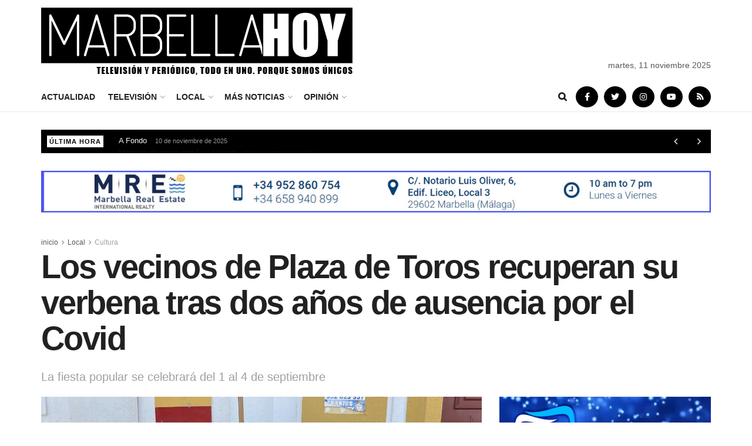

--- FILE ---
content_type: text/html; charset=UTF-8
request_url: https://www.marbellahoy.es/2022/08/22/los-vecinos-de-plaza-de-toros-recuperan-su-verbena-tras-dos-anos-de-ausencia-por-el-covid/
body_size: 29195
content:
<!doctype html>
<!--[if lt IE 7]> <html class="no-js lt-ie9 lt-ie8 lt-ie7" lang="es"> <![endif]-->
<!--[if IE 7]>    <html class="no-js lt-ie9 lt-ie8" lang="es"> <![endif]-->
<!--[if IE 8]>    <html class="no-js lt-ie9" lang="es"> <![endif]-->
<!--[if IE 9]>    <html class="no-js lt-ie10" lang="es"> <![endif]-->
<!--[if gt IE 8]><!--> <html class="no-js" lang="es"> <!--<![endif]-->
<head>
    <meta http-equiv="Content-Type" content="text/html; charset=UTF-8" />
    <meta name='viewport' content='width=device-width, initial-scale=1, user-scalable=yes' />
    <link rel="profile" href="http://gmpg.org/xfn/11" />
    <link rel="pingback" href="https://www.marbellahoy.es/xmlrpc.php" />
    <meta name='robots' content='index, follow, max-image-preview:large, max-snippet:-1, max-video-preview:-1' />
	<style>img:is([sizes="auto" i], [sizes^="auto," i]) { contain-intrinsic-size: 3000px 1500px }</style>
	<meta property="og:type" content="article">
<meta property="og:title" content="Los vecinos de Plaza de Toros recuperan su verbena tras dos años de ausencia por el Covid">
<meta property="og:site_name" content="MarbellaHoy">
<meta property="og:description" content="La Verbena del barrio Plaza de Toros regresa, del 1 al 4 de septiembre, después de dos años sin celebrarse">
<meta property="og:url" content="https://www.marbellahoy.es/2022/08/22/los-vecinos-de-plaza-de-toros-recuperan-su-verbena-tras-dos-anos-de-ausencia-por-el-covid/">
<meta property="og:locale" content="es_ES">
<meta property="og:image" content="https://www.marbellahoy.es/wp-content/uploads/2022/08/thumbnail_IMG_1054.jpg">
<meta property="og:image:height" content="960">
<meta property="og:image:width" content="1280">
<meta property="article:published_time" content="2022-08-22T14:02:52+00:00">
<meta property="article:modified_time" content="2022-08-22T14:02:53+00:00">
<meta property="article:section" content="Cultura">
<meta property="article:tag" content="COVID">
<meta property="article:tag" content="Fiesta">
<meta name="twitter:card" content="summary_large_image">
<meta name="twitter:title" content="Los vecinos de Plaza de Toros recuperan su verbena tras dos años de ausencia por el Covid">
<meta name="twitter:description" content="La Verbena del barrio Plaza de Toros regresa, del 1 al 4 de septiembre, después de dos años sin celebrarse">
<meta name="twitter:url" content="https://www.marbellahoy.es/2022/08/22/los-vecinos-de-plaza-de-toros-recuperan-su-verbena-tras-dos-anos-de-ausencia-por-el-covid/">
<meta name="twitter:site" content="">
<meta name="twitter:image:src" content="https://www.marbellahoy.es/wp-content/uploads/2022/08/thumbnail_IMG_1054.jpg">
<meta name="twitter:image:width" content="1280">
<meta name="twitter:image:height" content="960">
			<script type="text/javascript">
              var jnews_ajax_url = '/?ajax-request=jnews'
			</script>
			
	<!-- This site is optimized with the Yoast SEO plugin v17.8 - https://yoast.com/wordpress/plugins/seo/ -->
	<title>Los vecinos de Plaza de Toros recuperan su verbena tras dos años de ausencia por el Covid - MarbellaHoy</title>
	<link rel="canonical" href="https://www.marbellahoy.es/2022/08/22/los-vecinos-de-plaza-de-toros-recuperan-su-verbena-tras-dos-anos-de-ausencia-por-el-covid/" />
	<meta property="og:locale" content="es_ES" />
	<meta property="og:type" content="article" />
	<meta property="og:title" content="Los vecinos de Plaza de Toros recuperan su verbena tras dos años de ausencia por el Covid - MarbellaHoy" />
	<meta property="og:description" content="La Verbena del barrio Plaza de Toros regresa, del 1 al 4 de septiembre, después de dos años sin celebrarse por la pandemia, “con ilusión” y una programación enfocada a todos los públicos. La asesora coordinadora de Fiestas, Yolanda Marín, ha presentado hoy, junto al presidente de la asociación de vecinos San Bernabé, Julio Colorado, [&hellip;]" />
	<meta property="og:url" content="https://www.marbellahoy.es/2022/08/22/los-vecinos-de-plaza-de-toros-recuperan-su-verbena-tras-dos-anos-de-ausencia-por-el-covid/" />
	<meta property="og:site_name" content="MarbellaHoy" />
	<meta property="article:published_time" content="2022-08-22T14:02:52+00:00" />
	<meta property="article:modified_time" content="2022-08-22T14:02:53+00:00" />
	<meta property="og:image" content="https://www.marbellahoy.es/wp-content/uploads/2022/08/thumbnail_IMG_1054.jpg" />
	<meta property="og:image:width" content="1280" />
	<meta property="og:image:height" content="960" />
	<meta name="twitter:card" content="summary_large_image" />
	<meta name="twitter:label1" content="Escrito por" />
	<meta name="twitter:data1" content="Marcel Vidal" />
	<meta name="twitter:label2" content="Tiempo de lectura" />
	<meta name="twitter:data2" content="2 minutos" />
	<script type="application/ld+json" class="yoast-schema-graph">{"@context":"https://schema.org","@graph":[{"@type":"WebSite","@id":"https://www.marbellahoy.es/#website","url":"https://www.marbellahoy.es/","name":"MarbellaHoy","description":"Televisi\u00f3n y peri\u00f3dico, todo en uno, porque somos \u00fanicos","potentialAction":[{"@type":"SearchAction","target":{"@type":"EntryPoint","urlTemplate":"https://www.marbellahoy.es/?s={search_term_string}"},"query-input":"required name=search_term_string"}],"inLanguage":"es"},{"@type":"ImageObject","@id":"https://www.marbellahoy.es/2022/08/22/los-vecinos-de-plaza-de-toros-recuperan-su-verbena-tras-dos-anos-de-ausencia-por-el-covid/#primaryimage","inLanguage":"es","url":"https://www.marbellahoy.es/wp-content/uploads/2022/08/thumbnail_IMG_1054.jpg","contentUrl":"https://www.marbellahoy.es/wp-content/uploads/2022/08/thumbnail_IMG_1054.jpg","width":1280,"height":960},{"@type":"WebPage","@id":"https://www.marbellahoy.es/2022/08/22/los-vecinos-de-plaza-de-toros-recuperan-su-verbena-tras-dos-anos-de-ausencia-por-el-covid/#webpage","url":"https://www.marbellahoy.es/2022/08/22/los-vecinos-de-plaza-de-toros-recuperan-su-verbena-tras-dos-anos-de-ausencia-por-el-covid/","name":"Los vecinos de Plaza de Toros recuperan su verbena tras dos a\u00f1os de ausencia por el Covid - MarbellaHoy","isPartOf":{"@id":"https://www.marbellahoy.es/#website"},"primaryImageOfPage":{"@id":"https://www.marbellahoy.es/2022/08/22/los-vecinos-de-plaza-de-toros-recuperan-su-verbena-tras-dos-anos-de-ausencia-por-el-covid/#primaryimage"},"datePublished":"2022-08-22T14:02:52+00:00","dateModified":"2022-08-22T14:02:53+00:00","author":{"@id":"https://www.marbellahoy.es/#/schema/person/ef6ba5cedcadd92fb21133c7177a51c4"},"breadcrumb":{"@id":"https://www.marbellahoy.es/2022/08/22/los-vecinos-de-plaza-de-toros-recuperan-su-verbena-tras-dos-anos-de-ausencia-por-el-covid/#breadcrumb"},"inLanguage":"es","potentialAction":[{"@type":"ReadAction","target":["https://www.marbellahoy.es/2022/08/22/los-vecinos-de-plaza-de-toros-recuperan-su-verbena-tras-dos-anos-de-ausencia-por-el-covid/"]}]},{"@type":"BreadcrumbList","@id":"https://www.marbellahoy.es/2022/08/22/los-vecinos-de-plaza-de-toros-recuperan-su-verbena-tras-dos-anos-de-ausencia-por-el-covid/#breadcrumb","itemListElement":[{"@type":"ListItem","position":1,"name":"Los vecinos de Plaza de Toros recuperan su verbena tras dos a\u00f1os de ausencia por el Covid"}]},{"@type":"Person","@id":"https://www.marbellahoy.es/#/schema/person/ef6ba5cedcadd92fb21133c7177a51c4","name":"Marcel Vidal","image":{"@type":"ImageObject","@id":"https://www.marbellahoy.es/#personlogo","inLanguage":"es","url":"https://secure.gravatar.com/avatar/167c594ae38385bfb42a3bd42a7e1a004eb48ae89c8c59b1dab776dfba64f062?s=96&d=mm&r=g","contentUrl":"https://secure.gravatar.com/avatar/167c594ae38385bfb42a3bd42a7e1a004eb48ae89c8c59b1dab776dfba64f062?s=96&d=mm&r=g","caption":"Marcel Vidal"},"url":"https://www.marbellahoy.es/author/marcelvidal/"}]}</script>
	<!-- / Yoast SEO plugin. -->


<link rel="alternate" type="application/rss+xml" title="MarbellaHoy &raquo; Feed" href="https://www.marbellahoy.es/feed/" />
<link rel="alternate" type="application/rss+xml" title="MarbellaHoy &raquo; Feed de los comentarios" href="https://www.marbellahoy.es/comments/feed/" />
<link rel="alternate" type="application/rss+xml" title="MarbellaHoy &raquo; Comentario Los vecinos de Plaza de Toros recuperan su verbena tras dos años de ausencia por el Covid del feed" href="https://www.marbellahoy.es/2022/08/22/los-vecinos-de-plaza-de-toros-recuperan-su-verbena-tras-dos-anos-de-ausencia-por-el-covid/feed/" />
<script type="text/javascript">
/* <![CDATA[ */
window._wpemojiSettings = {"baseUrl":"https:\/\/s.w.org\/images\/core\/emoji\/16.0.1\/72x72\/","ext":".png","svgUrl":"https:\/\/s.w.org\/images\/core\/emoji\/16.0.1\/svg\/","svgExt":".svg","source":{"concatemoji":"https:\/\/www.marbellahoy.es\/wp-includes\/js\/wp-emoji-release.min.js?ver=6.8.3"}};
/*! This file is auto-generated */
!function(s,n){var o,i,e;function c(e){try{var t={supportTests:e,timestamp:(new Date).valueOf()};sessionStorage.setItem(o,JSON.stringify(t))}catch(e){}}function p(e,t,n){e.clearRect(0,0,e.canvas.width,e.canvas.height),e.fillText(t,0,0);var t=new Uint32Array(e.getImageData(0,0,e.canvas.width,e.canvas.height).data),a=(e.clearRect(0,0,e.canvas.width,e.canvas.height),e.fillText(n,0,0),new Uint32Array(e.getImageData(0,0,e.canvas.width,e.canvas.height).data));return t.every(function(e,t){return e===a[t]})}function u(e,t){e.clearRect(0,0,e.canvas.width,e.canvas.height),e.fillText(t,0,0);for(var n=e.getImageData(16,16,1,1),a=0;a<n.data.length;a++)if(0!==n.data[a])return!1;return!0}function f(e,t,n,a){switch(t){case"flag":return n(e,"\ud83c\udff3\ufe0f\u200d\u26a7\ufe0f","\ud83c\udff3\ufe0f\u200b\u26a7\ufe0f")?!1:!n(e,"\ud83c\udde8\ud83c\uddf6","\ud83c\udde8\u200b\ud83c\uddf6")&&!n(e,"\ud83c\udff4\udb40\udc67\udb40\udc62\udb40\udc65\udb40\udc6e\udb40\udc67\udb40\udc7f","\ud83c\udff4\u200b\udb40\udc67\u200b\udb40\udc62\u200b\udb40\udc65\u200b\udb40\udc6e\u200b\udb40\udc67\u200b\udb40\udc7f");case"emoji":return!a(e,"\ud83e\udedf")}return!1}function g(e,t,n,a){var r="undefined"!=typeof WorkerGlobalScope&&self instanceof WorkerGlobalScope?new OffscreenCanvas(300,150):s.createElement("canvas"),o=r.getContext("2d",{willReadFrequently:!0}),i=(o.textBaseline="top",o.font="600 32px Arial",{});return e.forEach(function(e){i[e]=t(o,e,n,a)}),i}function t(e){var t=s.createElement("script");t.src=e,t.defer=!0,s.head.appendChild(t)}"undefined"!=typeof Promise&&(o="wpEmojiSettingsSupports",i=["flag","emoji"],n.supports={everything:!0,everythingExceptFlag:!0},e=new Promise(function(e){s.addEventListener("DOMContentLoaded",e,{once:!0})}),new Promise(function(t){var n=function(){try{var e=JSON.parse(sessionStorage.getItem(o));if("object"==typeof e&&"number"==typeof e.timestamp&&(new Date).valueOf()<e.timestamp+604800&&"object"==typeof e.supportTests)return e.supportTests}catch(e){}return null}();if(!n){if("undefined"!=typeof Worker&&"undefined"!=typeof OffscreenCanvas&&"undefined"!=typeof URL&&URL.createObjectURL&&"undefined"!=typeof Blob)try{var e="postMessage("+g.toString()+"("+[JSON.stringify(i),f.toString(),p.toString(),u.toString()].join(",")+"));",a=new Blob([e],{type:"text/javascript"}),r=new Worker(URL.createObjectURL(a),{name:"wpTestEmojiSupports"});return void(r.onmessage=function(e){c(n=e.data),r.terminate(),t(n)})}catch(e){}c(n=g(i,f,p,u))}t(n)}).then(function(e){for(var t in e)n.supports[t]=e[t],n.supports.everything=n.supports.everything&&n.supports[t],"flag"!==t&&(n.supports.everythingExceptFlag=n.supports.everythingExceptFlag&&n.supports[t]);n.supports.everythingExceptFlag=n.supports.everythingExceptFlag&&!n.supports.flag,n.DOMReady=!1,n.readyCallback=function(){n.DOMReady=!0}}).then(function(){return e}).then(function(){var e;n.supports.everything||(n.readyCallback(),(e=n.source||{}).concatemoji?t(e.concatemoji):e.wpemoji&&e.twemoji&&(t(e.twemoji),t(e.wpemoji)))}))}((window,document),window._wpemojiSettings);
/* ]]> */
</script>
<style id='wp-emoji-styles-inline-css' type='text/css'>

	img.wp-smiley, img.emoji {
		display: inline !important;
		border: none !important;
		box-shadow: none !important;
		height: 1em !important;
		width: 1em !important;
		margin: 0 0.07em !important;
		vertical-align: -0.1em !important;
		background: none !important;
		padding: 0 !important;
	}
</style>
<link rel='stylesheet' id='wp-block-library-css' href='https://www.marbellahoy.es/wp-includes/css/dist/block-library/style.min.css?ver=6.8.3' type='text/css' media='all' />
<style id='classic-theme-styles-inline-css' type='text/css'>
/*! This file is auto-generated */
.wp-block-button__link{color:#fff;background-color:#32373c;border-radius:9999px;box-shadow:none;text-decoration:none;padding:calc(.667em + 2px) calc(1.333em + 2px);font-size:1.125em}.wp-block-file__button{background:#32373c;color:#fff;text-decoration:none}
</style>
<style id='global-styles-inline-css' type='text/css'>
:root{--wp--preset--aspect-ratio--square: 1;--wp--preset--aspect-ratio--4-3: 4/3;--wp--preset--aspect-ratio--3-4: 3/4;--wp--preset--aspect-ratio--3-2: 3/2;--wp--preset--aspect-ratio--2-3: 2/3;--wp--preset--aspect-ratio--16-9: 16/9;--wp--preset--aspect-ratio--9-16: 9/16;--wp--preset--color--black: #000000;--wp--preset--color--cyan-bluish-gray: #abb8c3;--wp--preset--color--white: #ffffff;--wp--preset--color--pale-pink: #f78da7;--wp--preset--color--vivid-red: #cf2e2e;--wp--preset--color--luminous-vivid-orange: #ff6900;--wp--preset--color--luminous-vivid-amber: #fcb900;--wp--preset--color--light-green-cyan: #7bdcb5;--wp--preset--color--vivid-green-cyan: #00d084;--wp--preset--color--pale-cyan-blue: #8ed1fc;--wp--preset--color--vivid-cyan-blue: #0693e3;--wp--preset--color--vivid-purple: #9b51e0;--wp--preset--gradient--vivid-cyan-blue-to-vivid-purple: linear-gradient(135deg,rgba(6,147,227,1) 0%,rgb(155,81,224) 100%);--wp--preset--gradient--light-green-cyan-to-vivid-green-cyan: linear-gradient(135deg,rgb(122,220,180) 0%,rgb(0,208,130) 100%);--wp--preset--gradient--luminous-vivid-amber-to-luminous-vivid-orange: linear-gradient(135deg,rgba(252,185,0,1) 0%,rgba(255,105,0,1) 100%);--wp--preset--gradient--luminous-vivid-orange-to-vivid-red: linear-gradient(135deg,rgba(255,105,0,1) 0%,rgb(207,46,46) 100%);--wp--preset--gradient--very-light-gray-to-cyan-bluish-gray: linear-gradient(135deg,rgb(238,238,238) 0%,rgb(169,184,195) 100%);--wp--preset--gradient--cool-to-warm-spectrum: linear-gradient(135deg,rgb(74,234,220) 0%,rgb(151,120,209) 20%,rgb(207,42,186) 40%,rgb(238,44,130) 60%,rgb(251,105,98) 80%,rgb(254,248,76) 100%);--wp--preset--gradient--blush-light-purple: linear-gradient(135deg,rgb(255,206,236) 0%,rgb(152,150,240) 100%);--wp--preset--gradient--blush-bordeaux: linear-gradient(135deg,rgb(254,205,165) 0%,rgb(254,45,45) 50%,rgb(107,0,62) 100%);--wp--preset--gradient--luminous-dusk: linear-gradient(135deg,rgb(255,203,112) 0%,rgb(199,81,192) 50%,rgb(65,88,208) 100%);--wp--preset--gradient--pale-ocean: linear-gradient(135deg,rgb(255,245,203) 0%,rgb(182,227,212) 50%,rgb(51,167,181) 100%);--wp--preset--gradient--electric-grass: linear-gradient(135deg,rgb(202,248,128) 0%,rgb(113,206,126) 100%);--wp--preset--gradient--midnight: linear-gradient(135deg,rgb(2,3,129) 0%,rgb(40,116,252) 100%);--wp--preset--font-size--small: 13px;--wp--preset--font-size--medium: 20px;--wp--preset--font-size--large: 36px;--wp--preset--font-size--x-large: 42px;--wp--preset--spacing--20: 0.44rem;--wp--preset--spacing--30: 0.67rem;--wp--preset--spacing--40: 1rem;--wp--preset--spacing--50: 1.5rem;--wp--preset--spacing--60: 2.25rem;--wp--preset--spacing--70: 3.38rem;--wp--preset--spacing--80: 5.06rem;--wp--preset--shadow--natural: 6px 6px 9px rgba(0, 0, 0, 0.2);--wp--preset--shadow--deep: 12px 12px 50px rgba(0, 0, 0, 0.4);--wp--preset--shadow--sharp: 6px 6px 0px rgba(0, 0, 0, 0.2);--wp--preset--shadow--outlined: 6px 6px 0px -3px rgba(255, 255, 255, 1), 6px 6px rgba(0, 0, 0, 1);--wp--preset--shadow--crisp: 6px 6px 0px rgba(0, 0, 0, 1);}:where(.is-layout-flex){gap: 0.5em;}:where(.is-layout-grid){gap: 0.5em;}body .is-layout-flex{display: flex;}.is-layout-flex{flex-wrap: wrap;align-items: center;}.is-layout-flex > :is(*, div){margin: 0;}body .is-layout-grid{display: grid;}.is-layout-grid > :is(*, div){margin: 0;}:where(.wp-block-columns.is-layout-flex){gap: 2em;}:where(.wp-block-columns.is-layout-grid){gap: 2em;}:where(.wp-block-post-template.is-layout-flex){gap: 1.25em;}:where(.wp-block-post-template.is-layout-grid){gap: 1.25em;}.has-black-color{color: var(--wp--preset--color--black) !important;}.has-cyan-bluish-gray-color{color: var(--wp--preset--color--cyan-bluish-gray) !important;}.has-white-color{color: var(--wp--preset--color--white) !important;}.has-pale-pink-color{color: var(--wp--preset--color--pale-pink) !important;}.has-vivid-red-color{color: var(--wp--preset--color--vivid-red) !important;}.has-luminous-vivid-orange-color{color: var(--wp--preset--color--luminous-vivid-orange) !important;}.has-luminous-vivid-amber-color{color: var(--wp--preset--color--luminous-vivid-amber) !important;}.has-light-green-cyan-color{color: var(--wp--preset--color--light-green-cyan) !important;}.has-vivid-green-cyan-color{color: var(--wp--preset--color--vivid-green-cyan) !important;}.has-pale-cyan-blue-color{color: var(--wp--preset--color--pale-cyan-blue) !important;}.has-vivid-cyan-blue-color{color: var(--wp--preset--color--vivid-cyan-blue) !important;}.has-vivid-purple-color{color: var(--wp--preset--color--vivid-purple) !important;}.has-black-background-color{background-color: var(--wp--preset--color--black) !important;}.has-cyan-bluish-gray-background-color{background-color: var(--wp--preset--color--cyan-bluish-gray) !important;}.has-white-background-color{background-color: var(--wp--preset--color--white) !important;}.has-pale-pink-background-color{background-color: var(--wp--preset--color--pale-pink) !important;}.has-vivid-red-background-color{background-color: var(--wp--preset--color--vivid-red) !important;}.has-luminous-vivid-orange-background-color{background-color: var(--wp--preset--color--luminous-vivid-orange) !important;}.has-luminous-vivid-amber-background-color{background-color: var(--wp--preset--color--luminous-vivid-amber) !important;}.has-light-green-cyan-background-color{background-color: var(--wp--preset--color--light-green-cyan) !important;}.has-vivid-green-cyan-background-color{background-color: var(--wp--preset--color--vivid-green-cyan) !important;}.has-pale-cyan-blue-background-color{background-color: var(--wp--preset--color--pale-cyan-blue) !important;}.has-vivid-cyan-blue-background-color{background-color: var(--wp--preset--color--vivid-cyan-blue) !important;}.has-vivid-purple-background-color{background-color: var(--wp--preset--color--vivid-purple) !important;}.has-black-border-color{border-color: var(--wp--preset--color--black) !important;}.has-cyan-bluish-gray-border-color{border-color: var(--wp--preset--color--cyan-bluish-gray) !important;}.has-white-border-color{border-color: var(--wp--preset--color--white) !important;}.has-pale-pink-border-color{border-color: var(--wp--preset--color--pale-pink) !important;}.has-vivid-red-border-color{border-color: var(--wp--preset--color--vivid-red) !important;}.has-luminous-vivid-orange-border-color{border-color: var(--wp--preset--color--luminous-vivid-orange) !important;}.has-luminous-vivid-amber-border-color{border-color: var(--wp--preset--color--luminous-vivid-amber) !important;}.has-light-green-cyan-border-color{border-color: var(--wp--preset--color--light-green-cyan) !important;}.has-vivid-green-cyan-border-color{border-color: var(--wp--preset--color--vivid-green-cyan) !important;}.has-pale-cyan-blue-border-color{border-color: var(--wp--preset--color--pale-cyan-blue) !important;}.has-vivid-cyan-blue-border-color{border-color: var(--wp--preset--color--vivid-cyan-blue) !important;}.has-vivid-purple-border-color{border-color: var(--wp--preset--color--vivid-purple) !important;}.has-vivid-cyan-blue-to-vivid-purple-gradient-background{background: var(--wp--preset--gradient--vivid-cyan-blue-to-vivid-purple) !important;}.has-light-green-cyan-to-vivid-green-cyan-gradient-background{background: var(--wp--preset--gradient--light-green-cyan-to-vivid-green-cyan) !important;}.has-luminous-vivid-amber-to-luminous-vivid-orange-gradient-background{background: var(--wp--preset--gradient--luminous-vivid-amber-to-luminous-vivid-orange) !important;}.has-luminous-vivid-orange-to-vivid-red-gradient-background{background: var(--wp--preset--gradient--luminous-vivid-orange-to-vivid-red) !important;}.has-very-light-gray-to-cyan-bluish-gray-gradient-background{background: var(--wp--preset--gradient--very-light-gray-to-cyan-bluish-gray) !important;}.has-cool-to-warm-spectrum-gradient-background{background: var(--wp--preset--gradient--cool-to-warm-spectrum) !important;}.has-blush-light-purple-gradient-background{background: var(--wp--preset--gradient--blush-light-purple) !important;}.has-blush-bordeaux-gradient-background{background: var(--wp--preset--gradient--blush-bordeaux) !important;}.has-luminous-dusk-gradient-background{background: var(--wp--preset--gradient--luminous-dusk) !important;}.has-pale-ocean-gradient-background{background: var(--wp--preset--gradient--pale-ocean) !important;}.has-electric-grass-gradient-background{background: var(--wp--preset--gradient--electric-grass) !important;}.has-midnight-gradient-background{background: var(--wp--preset--gradient--midnight) !important;}.has-small-font-size{font-size: var(--wp--preset--font-size--small) !important;}.has-medium-font-size{font-size: var(--wp--preset--font-size--medium) !important;}.has-large-font-size{font-size: var(--wp--preset--font-size--large) !important;}.has-x-large-font-size{font-size: var(--wp--preset--font-size--x-large) !important;}
:where(.wp-block-post-template.is-layout-flex){gap: 1.25em;}:where(.wp-block-post-template.is-layout-grid){gap: 1.25em;}
:where(.wp-block-columns.is-layout-flex){gap: 2em;}:where(.wp-block-columns.is-layout-grid){gap: 2em;}
:root :where(.wp-block-pullquote){font-size: 1.5em;line-height: 1.6;}
</style>
<link rel='stylesheet' id='js_composer_front-css' href='https://www.marbellahoy.es/wp-content/plugins/js_composer/assets/css/js_composer.min.css?ver=6.4.2' type='text/css' media='all' />
<link rel='stylesheet' id='mediaelement-css' href='https://www.marbellahoy.es/wp-includes/js/mediaelement/mediaelementplayer-legacy.min.css?ver=4.2.17' type='text/css' media='all' />
<link rel='stylesheet' id='wp-mediaelement-css' href='https://www.marbellahoy.es/wp-includes/js/mediaelement/wp-mediaelement.min.css?ver=6.8.3' type='text/css' media='all' />
<link rel='stylesheet' id='jnews-frontend-css' href='https://www.marbellahoy.es/wp-content/themes/MarbellahoyTheme/assets/dist/frontend.min.css?ver=7.1.8' type='text/css' media='all' />
<link rel='stylesheet' id='jnews-elementor-css' href='https://www.marbellahoy.es/wp-content/themes/MarbellahoyTheme/assets/css/elementor-frontend.css?ver=7.1.8' type='text/css' media='all' />
<link rel='stylesheet' id='jnews-style-css' href='https://www.marbellahoy.es/wp-content/themes/MarbellahoyTheme/style.css?ver=7.1.8' type='text/css' media='all' />
<link rel='stylesheet' id='jnews-darkmode-css' href='https://www.marbellahoy.es/wp-content/themes/MarbellahoyTheme/assets/css/darkmode.css?ver=7.1.8' type='text/css' media='all' />
<link rel='stylesheet' id='jnews-social-login-style-css' href='https://www.marbellahoy.es/wp-content/plugins/jnews-social-login/assets/css/plugin.css?ver=7.0.4' type='text/css' media='all' />
<link rel='stylesheet' id='jnews-select-share-css' href='https://www.marbellahoy.es/wp-content/plugins/jnews-social-share/assets/css/plugin.css' type='text/css' media='all' />
<link rel='stylesheet' id='jnews-weather-style-css' href='https://www.marbellahoy.es/wp-content/plugins/jnews-weather/assets/css/plugin.css?ver=7.0.5' type='text/css' media='all' />
<script type="text/javascript" src="https://www.marbellahoy.es/wp-includes/js/jquery/jquery.min.js?ver=3.7.1" id="jquery-core-js"></script>
<script type="text/javascript" src="https://www.marbellahoy.es/wp-includes/js/jquery/jquery-migrate.min.js?ver=3.4.1" id="jquery-migrate-js"></script>
<link rel="https://api.w.org/" href="https://www.marbellahoy.es/wp-json/" /><link rel="alternate" title="JSON" type="application/json" href="https://www.marbellahoy.es/wp-json/wp/v2/posts/7543" /><link rel="EditURI" type="application/rsd+xml" title="RSD" href="https://www.marbellahoy.es/xmlrpc.php?rsd" />
<meta name="generator" content="WordPress 6.8.3" />
<link rel='shortlink' href='https://www.marbellahoy.es/?p=7543' />
<link rel="alternate" title="oEmbed (JSON)" type="application/json+oembed" href="https://www.marbellahoy.es/wp-json/oembed/1.0/embed?url=https%3A%2F%2Fwww.marbellahoy.es%2F2022%2F08%2F22%2Flos-vecinos-de-plaza-de-toros-recuperan-su-verbena-tras-dos-anos-de-ausencia-por-el-covid%2F" />
<meta name="generator" content="Powered by WPBakery Page Builder - drag and drop page builder for WordPress."/>
<script type='application/ld+json'>{"@context":"http:\/\/schema.org","@type":"Organization","@id":"https:\/\/www.marbellahoy.es\/#organization","url":"https:\/\/www.marbellahoy.es\/","name":"","logo":{"@type":"ImageObject","url":""},"sameAs":["https:\/\/www.facebook.com\/MarbellaHoy","https:\/\/twitter.com\/MarbellaHoy_","https:\/\/www.instagram.com\/marbellahoy.es_\/","https:\/\/www.youtube.com\/channel\/UC1fz6jc09bC9VT79f-7KPNg","https:\/\/www.marbellahoy.es\/feed\/"]}</script>
<script type='application/ld+json'>{"@context":"http:\/\/schema.org","@type":"WebSite","@id":"https:\/\/www.marbellahoy.es\/#website","url":"https:\/\/www.marbellahoy.es\/","name":"","potentialAction":{"@type":"SearchAction","target":"https:\/\/www.marbellahoy.es\/?s={search_term_string}","query-input":"required name=search_term_string"}}</script>
<link rel="icon" href="https://www.marbellahoy.es/wp-content/uploads/2021/01/favicon2-75x75.png" sizes="32x32" />
<link rel="icon" href="https://www.marbellahoy.es/wp-content/uploads/2021/01/favicon2.png" sizes="192x192" />
<link rel="apple-touch-icon" href="https://www.marbellahoy.es/wp-content/uploads/2021/01/favicon2.png" />
<meta name="msapplication-TileImage" content="https://www.marbellahoy.es/wp-content/uploads/2021/01/favicon2.png" />
<script>

</script><style id="jeg_dynamic_css" type="text/css" data-type="jeg_custom-css">a,.jeg_menu_style_5 > li > a:hover,.jeg_menu_style_5 > li.sfHover > a,.jeg_menu_style_5 > li.current-menu-item > a,.jeg_menu_style_5 > li.current-menu-ancestor > a,.jeg_navbar .jeg_menu:not(.jeg_main_menu) > li > a:hover,.jeg_midbar .jeg_menu:not(.jeg_main_menu) > li > a:hover,.jeg_side_tabs li.active,.jeg_block_heading_5 strong,.jeg_block_heading_6 strong,.jeg_block_heading_7 strong,.jeg_block_heading_8 strong,.jeg_subcat_list li a:hover,.jeg_subcat_list li button:hover,.jeg_pl_lg_7 .jeg_thumb .jeg_post_category a,.jeg_pl_xs_2:before,.jeg_pl_xs_4 .jeg_postblock_content:before,.jeg_postblock .jeg_post_title a:hover,.jeg_hero_style_6 .jeg_post_title a:hover,.jeg_sidefeed .jeg_pl_xs_3 .jeg_post_title a:hover,.widget_jnews_popular .jeg_post_title a:hover,.jeg_meta_author a,.widget_archive li a:hover,.widget_pages li a:hover,.widget_meta li a:hover,.widget_recent_entries li a:hover,.widget_rss li a:hover,.widget_rss cite,.widget_categories li a:hover,.widget_categories li.current-cat > a,#breadcrumbs a:hover,.jeg_share_count .counts,.commentlist .bypostauthor > .comment-body > .comment-author > .fn,span.required,.jeg_review_title,.bestprice .price,.authorlink a:hover,.jeg_vertical_playlist .jeg_video_playlist_play_icon,.jeg_vertical_playlist .jeg_video_playlist_item.active .jeg_video_playlist_thumbnail:before,.jeg_horizontal_playlist .jeg_video_playlist_play,.woocommerce li.product .pricegroup .button,.widget_display_forums li a:hover,.widget_display_topics li:before,.widget_display_replies li:before,.widget_display_views li:before,.bbp-breadcrumb a:hover,.jeg_mobile_menu li.sfHover > a,.jeg_mobile_menu li a:hover,.split-template-6 .pagenum { color : #000000; } .jeg_menu_style_1 > li > a:before,.jeg_menu_style_2 > li > a:before,.jeg_menu_style_3 > li > a:before,.jeg_side_toggle,.jeg_slide_caption .jeg_post_category a,.jeg_slider_type_1 .owl-nav .owl-next,.jeg_block_heading_1 .jeg_block_title span,.jeg_block_heading_2 .jeg_block_title span,.jeg_block_heading_3,.jeg_block_heading_4 .jeg_block_title span,.jeg_block_heading_6:after,.jeg_pl_lg_box .jeg_post_category a,.jeg_pl_md_box .jeg_post_category a,.jeg_readmore:hover,.jeg_thumb .jeg_post_category a,.jeg_block_loadmore a:hover, .jeg_postblock.alt .jeg_block_loadmore a:hover,.jeg_block_loadmore a.active,.jeg_postblock_carousel_2 .jeg_post_category a,.jeg_heroblock .jeg_post_category a,.jeg_pagenav_1 .page_number.active,.jeg_pagenav_1 .page_number.active:hover,input[type="submit"],.btn,.button,.widget_tag_cloud a:hover,.popularpost_item:hover .jeg_post_title a:before,.jeg_splitpost_4 .page_nav,.jeg_splitpost_5 .page_nav,.jeg_post_via a:hover,.jeg_post_source a:hover,.jeg_post_tags a:hover,.comment-reply-title small a:before,.comment-reply-title small a:after,.jeg_storelist .productlink,.authorlink li.active a:before,.jeg_footer.dark .socials_widget:not(.nobg) a:hover .fa,.jeg_breakingnews_title,.jeg_overlay_slider_bottom.owl-carousel .owl-nav div,.jeg_overlay_slider_bottom.owl-carousel .owl-nav div:hover,.jeg_vertical_playlist .jeg_video_playlist_current,.woocommerce span.onsale,.woocommerce #respond input#submit:hover,.woocommerce a.button:hover,.woocommerce button.button:hover,.woocommerce input.button:hover,.woocommerce #respond input#submit.alt,.woocommerce a.button.alt,.woocommerce button.button.alt,.woocommerce input.button.alt,.jeg_popup_post .caption,.jeg_footer.dark input[type="submit"],.jeg_footer.dark .btn,.jeg_footer.dark .button,.footer_widget.widget_tag_cloud a:hover, .jeg_inner_content .content-inner .jeg_post_category a:hover, #buddypress .standard-form button, #buddypress a.button, #buddypress input[type="submit"], #buddypress input[type="button"], #buddypress input[type="reset"], #buddypress ul.button-nav li a, #buddypress .generic-button a, #buddypress .generic-button button, #buddypress .comment-reply-link, #buddypress a.bp-title-button, #buddypress.buddypress-wrap .members-list li .user-update .activity-read-more a, div#buddypress .standard-form button:hover,div#buddypress a.button:hover,div#buddypress input[type="submit"]:hover,div#buddypress input[type="button"]:hover,div#buddypress input[type="reset"]:hover,div#buddypress ul.button-nav li a:hover,div#buddypress .generic-button a:hover,div#buddypress .generic-button button:hover,div#buddypress .comment-reply-link:hover,div#buddypress a.bp-title-button:hover,div#buddypress.buddypress-wrap .members-list li .user-update .activity-read-more a:hover, #buddypress #item-nav .item-list-tabs ul li a:before, .jeg_inner_content .jeg_meta_container .follow-wrapper a { background-color : #000000; } .jeg_block_heading_7 .jeg_block_title span, .jeg_readmore:hover, .jeg_block_loadmore a:hover, .jeg_block_loadmore a.active, .jeg_pagenav_1 .page_number.active, .jeg_pagenav_1 .page_number.active:hover, .jeg_pagenav_3 .page_number:hover, .jeg_prevnext_post a:hover h3, .jeg_overlay_slider .jeg_post_category, .jeg_sidefeed .jeg_post.active, .jeg_vertical_playlist.jeg_vertical_playlist .jeg_video_playlist_item.active .jeg_video_playlist_thumbnail img, .jeg_horizontal_playlist .jeg_video_playlist_item.active { border-color : #000000; } .jeg_tabpost_nav li.active, .woocommerce div.product .woocommerce-tabs ul.tabs li.active { border-bottom-color : #000000; } .jeg_header .socials_widget > a > i.fa:before { color : #ffffff; } .jeg_header .socials_widget > a > i.fa { background-color : #000000; } .jeg_aside_item.socials_widget > a > i.fa:before { color : #000000; } </style><style type="text/css">
					.no_thumbnail .jeg_thumb,
					.thumbnail-container.no_thumbnail {
					    display: none !important;
					}
					.jeg_search_result .jeg_pl_xs_3.no_thumbnail .jeg_postblock_content,
					.jeg_sidefeed .jeg_pl_xs_3.no_thumbnail .jeg_postblock_content,
					.jeg_pl_sm.no_thumbnail .jeg_postblock_content {
					    margin-left: 0;
					}
					.jeg_postblock_11 .no_thumbnail .jeg_postblock_content,
					.jeg_postblock_12 .no_thumbnail .jeg_postblock_content,
					.jeg_postblock_12.jeg_col_3o3 .no_thumbnail .jeg_postblock_content  {
					    margin-top: 0;
					}
					.jeg_postblock_15 .jeg_pl_md_box.no_thumbnail .jeg_postblock_content,
					.jeg_postblock_19 .jeg_pl_md_box.no_thumbnail .jeg_postblock_content,
					.jeg_postblock_24 .jeg_pl_md_box.no_thumbnail .jeg_postblock_content,
					.jeg_sidefeed .jeg_pl_md_box .jeg_postblock_content {
					    position: relative;
					}
					.jeg_postblock_carousel_2 .no_thumbnail .jeg_post_title a,
					.jeg_postblock_carousel_2 .no_thumbnail .jeg_post_title a:hover,
					.jeg_postblock_carousel_2 .no_thumbnail .jeg_post_meta .fa {
					    color: #212121 !important;
					} 
				</style>		<style type="text/css" id="wp-custom-css">
			
.jeg_meta_author {
	display: none !important;
}

.jeg_footer .copyright {
    font-size: 16px!important;
}


.jeg_footer.dark .jeg_footer_bottom a {
    font-size: 16px!important;
}

.meta_text{
    color: white;
    background: #a0a0a0;
    padding: 5px;

}

.jeg_meta_category{
	padding-bottom: 10px!important;
}


.jeg_meta_date{
	padding-bottom: 5px!important;
}

.jeg_search_toggle{
	    padding-right: 15px!important;
}

.jeg_post_source{
		padding-bottom: 10px!important;
}

.jeg_featured {
    margin-bottom: 15px!important;
}


@media only screen and (max-width: 767px){
.custom_post_template h1.jeg_post_title {
    font-size: 2em;
}

.custom_post_template .jeg_post_subtitle {
    font-size: 1.3em;
	}
	
.jeg_sticky_sidebar{
		padding-top: 12px!important;
	}
	
.icon_off
{
	display: inline;
}
	
.jeg_breakingnews_title
	{
		width:20px!important;
	}
	
	

}



.jeg_breakingnews_title
{
	background: #000000!important;
	font-weight:900!important;
	letter-spacing:1px!important;
}

.text_ticker
{
	background: #ffffff!important;
	padding: 4px!important;
	color: #000000!important;
}

.icon_off
{
	display: none!important;
}

.jeg_breakingnews a
{
	color:#ffffff!important;
}

.jeg_news_ticker
{
	background: #000000!important;
	border: 1px solid #000!important;
}

.jeg_news_ticker_arrow {
	background:#000!important;
	border-left:1px solid #000!important;
	color:#ffffff!important;
}


.jeg_horizontal_playlist .jeg_video_playlist_item.active {
	
	border: 2px solid #000000!important;
}

.jeg_menu_style_1>li.current-menu-ancestor>a:before, .jeg_menu_style_1>li.current-menu-item>a:before, .jeg_menu_style_1>li.sfHover>a:before, .jeg_menu_style_1>li>a:hover:before {
	background:#000!important;
}

.jeg_top_date {
	 padding-top: 82px!important;
}

div.jeg_ad.jeg_ad_top.jeg_nav_item.jnews_header_ads
{
	padding-right: 32px!important;
	padding-bottom: 5px!important;
}

.jeg_sidebar {
    padding-left: 16px!important;
}

i.fa.fa-play
{
	color:#000!important;
}

div.clasecuatro.wpb_column.jeg_column.vc_column_container.vc_col-sm-4.jeg_main_content
{
	padding-right: 0px!important;

}


video {
  /* override other styles to make responsive */
  width: 100%    !important;
  height: auto   !important;
}

@media (min-width: 767px){
	

	div.clasecuatro.wpb_column.jeg_column.vc_column_container.vc_col-sm-4.jeg_main_content
{
	width: 30%!important;
}


div.clasetelevision.wpb_column.jeg_column.vc_column_container.vc_col-sm-5.jeg_sticky_sidebar.jeg_sidebar
{
	    width: 48%!important;
	padding-right: 0px!important;
}
	
	div.clasepublicidad.wpb_column.jeg_column.vc_column_container.vc_col-sm-3.jeg_main_content
	{
	width: 22%!important;
	}
	
.clasehomestandcolum1{
		
	padding-left:0px!important;
	padding-right:0px!important;
	width: 23%!important;
		
	}
    
	.clasehomestandcolum2{
		
	padding-right:0px!important;
	width: 27%!important;
		
	}
	
}



div.clasepublicidad.wpb_column.jeg_column.vc_column_container.vc_col-sm-3.jeg_main_content
	{
		padding-left:4px;
	}

div.owl-stage
{
		width:100%!important;
	height: 124px!important;

}

div.owl-item {
		width:24%!important;

}

.claseboton172
{
display:none!important;
}

.claseboton780
{
	background-image:  url("https://www.marbellahoy.es/wp-content/uploads/2021/02/LA-ENTREVISTA0-1.jpg")!important;
	background-size: 300px 124px!important; 
	background-position: center!important;
	margin-left: -143px!important;
}

.claseboton185
{
	background-image:  url("https://www.marbellahoy.es/wp-content/uploads/2021/02/TOMA-Y-DACA0-1.jpg")!important;
	background-size: cover!important; 
	background-position: center!important;
	    width: 266px;
}



a.category-local
{
	background:#000!important;
}

.jeg_horizontal_playlist .jeg_video_playlist_play{
	color: #f70d28!important;
}

.jeg_footer_6 .jeg_footer_primary {
	padding:8px 0px 0px 0px!important;
}

.jeg_about_autograph
{
	margin: 26px 38px;
}


#iddosnoticiashome.clasedosnoticiashome{
		margin-bottom: -20px;
	}

div.jeg_share_stats{
	display:none!important;
}

.jeg_btn-vk {
	background:#000000!important
}
.jeg_btn-facebook {
	background:#000000!important
}


.jeg_btn-twitter {
	background:#000000!important
}
.jeg_btn-whatsapp {
	background:#000000!important
}
.jeg_btn-email {
	background:#000000!important
}

.jeg_post_source {
	margin-left:-3px!important
}



figcaption {
    font-size: 12px!important;
}

.jeg_video_playlist_current{
	display:none!important;
}
.jeg_video_playlist_list_wrapper{
	padding-top:15px!important;
}
.jeg_video_playlist_description{
	display:none!important;
}

.owl-nav{
	display:none!important;
}
	

@media only screen and (max-width: 767px){
#iddosnoticiashome.clasedosnoticiashome{
		margin-bottom: 10px!important;
	}
	
div.clasehomestandcolum1::before
	{
		content: "Noticias:";
	  color: #212121!important;
    font-size: 18px!important;
    font-weight: 700!important;
    margin-bottom: 10px!important;
    line-height: normal!important;
    float: up!important;
		

}
	.jeg_aside_item.socials_widget > a > i.fa:before{
		color:#ffffff!important;
		
	}
	
.socials_widget.circle a .fa {
	background: #000000!important;	
}
	
a.jeg_btn-vk {
   width: 65px!important;
}
	
.claseboton185
{
	background-image:  url("https://www.marbellahoy.es/wp-content/uploads/2021/02/TOMA-Y-DACA0-1.jpg")!important;
	
	background-size: 262px 133px!important;
 background-position-x: 16%!important;
	 width: 266px;
}
	
	
	.claseboton780
{
	background-image:  url("https://www.marbellahoy.es/wp-content/uploads/2021/02/LA-ENTREVISTA0-1.jpg")!important;
	background-size: 241px 124px!important; 
	background-position: center!important;
	margin-left: -84px!important;
}

	div.owl-item.active{
		margin-right: 5px!important;
	}
	
	a.jeg_video_playlist_item{
	    width: 160px!important;	
	}

}

#cn-accept-cookie
{
	background:#000000!important;
}


#cn-more-info
{
	background:#000000!important;
}

.jeg_post_via a {
	color: #a0a0a0!important;
  background: #ffffff!important;
	margin-left:-13px!important;
	font-size: 14px!important;
	letter-spacing: 0px;
	font-weight: 400;
}

.jeg_video_playlist_list_inner_wrapper.owl-carousel.owl-loaded.owl-drag {
	display: none;
}

		</style>
		<style type="text/css" data-type="vc_shortcodes-custom-css">.vc_custom_1610972840467{padding-top: 25px !important;}.vc_custom_1610991935214{margin-bottom: 20px !important;border-bottom-width: 20px !important;padding-bottom: 20px !important;}</style><noscript><style> .wpb_animate_when_almost_visible { opacity: 1; }</style></noscript></head>
<body class="wp-singular post-template-default single single-post postid-7543 single-format-standard wp-embed-responsive wp-theme-MarbellahoyTheme jeg_toggle_dark jnews jsc_normal wpb-js-composer js-comp-ver-6.4.2 vc_responsive elementor-default elementor-kit-137">

    
    
    <div class="jeg_ad jeg_ad_top jnews_header_top_ads">
        <div class='ads-wrapper  '></div>    </div>

    <!-- The Main Wrapper
    ============================================= -->
    <div class="jeg_viewport">

        
        <div class="jeg_header_wrapper">
            <div class="jeg_header_instagram_wrapper">
    </div>

<!-- HEADER -->
<div class="jeg_header normal">
    <div class="jeg_midbar jeg_container normal">
    <div class="container">
        <div class="jeg_nav_row">
            
                <div class="jeg_nav_col jeg_nav_left jeg_nav_normal">
                    <div class="item_wrap jeg_nav_alignleft">
                        <div class="jeg_nav_item jeg_logo jeg_desktop_logo">
			<div class="site-title">
	    	<a href="https://www.marbellahoy.es/" style="padding: 0 0 0 0;">
	    	    <img class='jeg_logo_img' src="https://www.marbellahoy.es/wp-content/uploads/2021/01/Logo-MarbellaHoy-530.png"  alt="MarbellaHoy"data-light-src="https://www.marbellahoy.es/wp-content/uploads/2021/01/Logo-MarbellaHoy-530.png" data-light-srcset="https://www.marbellahoy.es/wp-content/uploads/2021/01/Logo-MarbellaHoy-530.png 1x,  2x" data-dark-src="https://www.marbellahoy.es/wp-content/themes/MarbellahoyTheme/assets/img/logo_darkmode.png" data-dark-srcset="https://www.marbellahoy.es/wp-content/themes/MarbellahoyTheme/assets/img/logo_darkmode.png 1x, https://www.marbellahoy.es/wp-content/themes/MarbellahoyTheme/assets/img/logo_darkmode@2x.png 2x">	    	</a>
	    </div>
	</div>                    </div>
                </div>

                
                <div class="jeg_nav_col jeg_nav_center jeg_nav_normal">
                    <div class="item_wrap jeg_nav_aligncenter">
                        <div class="jeg_nav_item jeg_ad jeg_ad_top jnews_header_ads">
    <div class='ads-wrapper  '></div></div>                    </div>
                </div>

                
                <div class="jeg_nav_col jeg_nav_right jeg_nav_grow">
                    <div class="item_wrap jeg_nav_alignright">
                        <div class="jeg_nav_item jeg_top_date">
    martes, 11 noviembre 2025</div>                    </div>
                </div>

                        </div>
    </div>
</div><div class="jeg_bottombar jeg_navbar jeg_container jeg_navbar_wrapper jeg_navbar_normal jeg_navbar_normal">
    <div class="container">
        <div class="jeg_nav_row">
            
                <div class="jeg_nav_col jeg_nav_left jeg_nav_grow">
                    <div class="item_wrap jeg_nav_alignleft">
                        <div class="jeg_main_menu_wrapper">
<div class="jeg_nav_item jeg_mainmenu_wrap"><ul class="jeg_menu jeg_main_menu jeg_menu_style_1" data-animation="animate"><li id="menu-item-676" class="menu-item menu-item-type-custom menu-item-object-custom menu-item-676 bgnav" data-item-row="default" ><a href="http://marbellahoy.es">Actualidad</a></li>
<li id="menu-item-446" class="menu-item menu-item-type-taxonomy menu-item-object-category menu-item-446 bgnav jeg_megamenu category_2" data-number="6"  data-item-row="default" ><a href="https://www.marbellahoy.es/category/television/">Televisión</a><div class="sub-menu clasemostrar">
                    <div class="jeg_newsfeed style2 clearfix"><div class="jeg_newsfeed_subcat">
                    <ul class="jeg_subcat_item">
                        <li data-cat-id="55" class="active"><a href="https://www.marbellahoy.es/category/television/">Todo</a></li>
                        <li data-cat-id="1370" class=""><a href="https://www.marbellahoy.es/category/television/a_fondo/">A Fondo</a></li><li data-cat-id="1474" class=""><a href="https://www.marbellahoy.es/category/television/dando-luz-television/">Dando Luz</a></li><li data-cat-id="1075" class=""><a href="https://www.marbellahoy.es/category/television/lacalleopina/">La Calle Opina</a></li><li data-cat-id="56" class=""><a href="https://www.marbellahoy.es/category/television/laentrevista/">La Entrevista</a></li><li data-cat-id="1065" class=""><a href="https://www.marbellahoy.es/category/television/marbelladecerca/">Marbella de Cerca</a></li>
                    </ul>
                </div>
                    <div class="jeg_newsfeed_list loaded">
                        <div data-cat-id="55" data-load-status="loaded" class="jeg_newsfeed_container">
                            <div class="newsfeed_static with_subcat">
                                <div class="jeg_newsfeed_item ">
                    <div class="jeg_thumb">
                        
                        <a href="https://www.marbellahoy.es/2025/11/10/a-fondo-104/"><div class="thumbnail-container animate-lazy  size-500 "><img width="320" height="180" src="https://www.marbellahoy.es/wp-content/themes/MarbellahoyTheme/assets/img/jeg-empty.png" class="attachment-jnews-360x180 size-jnews-360x180 lazyload wp-post-image" alt="A Fondo" decoding="async" fetchpriority="high" data-src="https://www.marbellahoy.es/wp-content/uploads/2025/11/vMix-Capture-10-noviembre-2025-17-31-06.jpg" data-srcset="" data-sizes="auto" data-expand="700" /></div></a>
                    </div>
                    <h3 class="jeg_post_title"><a href="https://www.marbellahoy.es/2025/11/10/a-fondo-104/">A Fondo</a></h3>
                </div><div class="jeg_newsfeed_item ">
                    <div class="jeg_thumb">
                        
                        <a href="https://www.marbellahoy.es/2025/11/08/marbella-de-cerca-con-eva-galvez-292/"><div class="thumbnail-container animate-lazy  size-500 "><img width="320" height="180" src="https://www.marbellahoy.es/wp-content/themes/MarbellahoyTheme/assets/img/jeg-empty.png" class="attachment-jnews-360x180 size-jnews-360x180 lazyload wp-post-image" alt="Marbella de cerca con Eva Gálvez" decoding="async" data-src="https://www.marbellahoy.es/wp-content/uploads/2025/11/2500906-MDC.00_02_38_03.Imagen-fija131.jpg" data-srcset="" data-sizes="auto" data-expand="700" /></div></a>
                    </div>
                    <h3 class="jeg_post_title"><a href="https://www.marbellahoy.es/2025/11/08/marbella-de-cerca-con-eva-galvez-292/">Marbella de cerca con Eva Gálvez</a></h3>
                </div><div class="jeg_newsfeed_item ">
                    <div class="jeg_thumb">
                        
                        <a href="https://www.marbellahoy.es/2025/11/06/marbella-de-cerca-con-eva-galvez-291/"><div class="thumbnail-container animate-lazy  size-500 "><img width="320" height="180" src="https://www.marbellahoy.es/wp-content/themes/MarbellahoyTheme/assets/img/jeg-empty.png" class="attachment-jnews-360x180 size-jnews-360x180 lazyload wp-post-image" alt="Marbella de cerca con Eva Gálvez" decoding="async" data-src="https://www.marbellahoy.es/wp-content/uploads/2025/11/2500906-MDC.00_17_45_05.Imagen-fija130.jpg" data-srcset="" data-sizes="auto" data-expand="700" /></div></a>
                    </div>
                    <h3 class="jeg_post_title"><a href="https://www.marbellahoy.es/2025/11/06/marbella-de-cerca-con-eva-galvez-291/">Marbella de cerca con Eva Gálvez</a></h3>
                </div><div class="jeg_newsfeed_item ">
                    <div class="jeg_thumb">
                        
                        <a href="https://www.marbellahoy.es/2025/11/03/a-fondo-103/"><div class="thumbnail-container animate-lazy  size-500 "><img width="320" height="180" src="https://www.marbellahoy.es/wp-content/themes/MarbellahoyTheme/assets/img/jeg-empty.png" class="attachment-jnews-360x180 size-jnews-360x180 lazyload wp-post-image" alt="A Fondo" decoding="async" data-src="https://www.marbellahoy.es/wp-content/uploads/2025/11/251103-T4-A-FONDO-75-Consultorio-Ricardo-Soriano-Pleno-Tasa-de-Basura-Hotel-Senator-y-Carlos-Fernandez.mp4.00_03_23_03.Imagen-fija001.jpg" data-srcset="" data-sizes="auto" data-expand="700" /></div></a>
                    </div>
                    <h3 class="jeg_post_title"><a href="https://www.marbellahoy.es/2025/11/03/a-fondo-103/">A Fondo</a></h3>
                </div><div class="jeg_newsfeed_item ">
                    <div class="jeg_thumb">
                        
                        <a href="https://www.marbellahoy.es/2025/10/29/marbella-de-cerca-con-eva-galvez-290/"><div class="thumbnail-container animate-lazy  size-500 "><img width="216" height="180" src="https://www.marbellahoy.es/wp-content/themes/MarbellahoyTheme/assets/img/jeg-empty.png" class="attachment-jnews-360x180 size-jnews-360x180 lazyload wp-post-image" alt="Marbella de cerca con Eva Gálvez" decoding="async" data-src="https://www.marbellahoy.es/wp-content/uploads/2025/10/anubis.jpg" data-srcset="" data-sizes="auto" data-expand="700" /></div></a>
                    </div>
                    <h3 class="jeg_post_title"><a href="https://www.marbellahoy.es/2025/10/29/marbella-de-cerca-con-eva-galvez-290/">Marbella de cerca con Eva Gálvez</a></h3>
                </div><div class="jeg_newsfeed_item ">
                    <div class="jeg_thumb">
                        
                        <a href="https://www.marbellahoy.es/2025/10/27/a-fondo-102/"><div class="thumbnail-container animate-lazy  size-500 "><img width="320" height="180" src="https://www.marbellahoy.es/wp-content/themes/MarbellahoyTheme/assets/img/jeg-empty.png" class="attachment-jnews-360x180 size-jnews-360x180 lazyload wp-post-image" alt="A Fondo" decoding="async" data-src="https://www.marbellahoy.es/wp-content/uploads/2025/10/251027-T4-A-FONDO-74-Salud-Andalucia-Palacio-de-Justicia-Herencia-Lars-Broberg-Feria-de-San-Pedro-y-Residencia-Trapiche-del-Prado.mp4.00_02_30_16.Imagen-fija002.jpg" data-srcset="" data-sizes="auto" data-expand="700" /></div></a>
                    </div>
                    <h3 class="jeg_post_title"><a href="https://www.marbellahoy.es/2025/10/27/a-fondo-102/">A Fondo</a></h3>
                </div>
                            </div>
                        </div>
                        <div class="newsfeed_overlay">
                    <div class="preloader_type preloader_circle">
                        <div class="newsfeed_preloader jeg_preloader dot">
                            <span></span><span></span><span></span>
                        </div>
                        <div class="newsfeed_preloader jeg_preloader circle">
                            <div class="jnews_preloader_circle_outer">
                                <div class="jnews_preloader_circle_inner"></div>
                            </div>
                        </div>
                        <div class="newsfeed_preloader jeg_preloader square">
                            <div class="jeg_square"><div class="jeg_square_inner"></div></div>
                        </div>
                    </div>
                </div>
                    </div>
                    <div class="jeg_newsfeed_tags">
                        <h3>Temas Tendencia</h3>
                        <ul></ul>
                    </div></div>
                </div></li>
<li id="menu-item-128" class="menu-item menu-item-type-taxonomy menu-item-object-category current-post-ancestor current-menu-parent current-post-parent menu-item-128 bgnav jeg_megamenu category_2" data-number="6"  data-item-row="default" ><a href="https://www.marbellahoy.es/category/local/">Local</a><div class="sub-menu clasemostrar">
                    <div class="jeg_newsfeed style2 clearfix"><div class="jeg_newsfeed_subcat">
                    <ul class="jeg_subcat_item">
                        <li data-cat-id="2" class="active"><a href="https://www.marbellahoy.es/category/local/">Todo</a></li>
                        <li data-cat-id="3" class=""><a href="https://www.marbellahoy.es/category/local/cultura/">Cultura</a></li><li data-cat-id="4" class=""><a href="https://www.marbellahoy.es/category/local/deporte/">Deportes</a></li><li data-cat-id="5" class=""><a href="https://www.marbellahoy.es/category/local/noticias/">Noticias</a></li>
                    </ul>
                </div>
                    <div class="jeg_newsfeed_list loaded">
                        <div data-cat-id="2" data-load-status="loaded" class="jeg_newsfeed_container">
                            <div class="newsfeed_static with_subcat">
                                <div class="jeg_newsfeed_item ">
                    <div class="jeg_thumb">
                        
                        <a href="https://www.marbellahoy.es/2025/01/29/el-complejo-medioambiental-costa-del-sol-celebra-su-25o-aniversario-con-un-compromiso-renovado-por-la-sostenibilidad/"><div class="thumbnail-container animate-lazy  size-500 "><img width="320" height="180" src="https://www.marbellahoy.es/wp-content/themes/MarbellahoyTheme/assets/img/jeg-empty.png" class="attachment-jnews-360x180 size-jnews-360x180 lazyload wp-post-image" alt="El Complejo Medioambiental Costa del Sol celebra su 25º aniversario con un compromiso renovado por la sostenibilidad" decoding="async" data-src="https://www.marbellahoy.es/wp-content/uploads/2025/01/20250129_114528.mp4.00_00_36_15.Imagen-fija001.jpg" data-srcset="" data-sizes="auto" data-expand="700" /></div></a>
                    </div>
                    <h3 class="jeg_post_title"><a href="https://www.marbellahoy.es/2025/01/29/el-complejo-medioambiental-costa-del-sol-celebra-su-25o-aniversario-con-un-compromiso-renovado-por-la-sostenibilidad/">El Complejo Medioambiental Costa del Sol celebra su 25º aniversario con un compromiso renovado por la sostenibilidad</a></h3>
                </div><div class="jeg_newsfeed_item ">
                    <div class="jeg_thumb">
                        
                        <a href="https://www.marbellahoy.es/2025/01/28/el-ayuntamiento-de-marbella-atiende-mas-de-35-000-solicitudes-anuales-en-las-chapas-gracias-a-la-descentralizacion-municipal/"><div class="thumbnail-container animate-lazy  size-500 "><img width="270" height="180" src="https://www.marbellahoy.es/wp-content/themes/MarbellahoyTheme/assets/img/jeg-empty.png" class="attachment-jnews-360x180 size-jnews-360x180 lazyload wp-post-image" alt="El Ayuntamiento de Marbella atiende más de 35.000 solicitudes anuales en Las Chapas gracias a la descentralización municipal" decoding="async" data-src="https://www.marbellahoy.es/wp-content/uploads/2025/01/KF5A6303.jpg" data-srcset="" data-sizes="auto" data-expand="700" /></div></a>
                    </div>
                    <h3 class="jeg_post_title"><a href="https://www.marbellahoy.es/2025/01/28/el-ayuntamiento-de-marbella-atiende-mas-de-35-000-solicitudes-anuales-en-las-chapas-gracias-a-la-descentralizacion-municipal/">El Ayuntamiento de Marbella atiende más de 35.000 solicitudes anuales en Las Chapas gracias a la descentralización municipal</a></h3>
                </div><div class="jeg_newsfeed_item ">
                    <div class="jeg_thumb">
                        
                        <a href="https://www.marbellahoy.es/2025/01/28/osp-denuncia-el-abandono-de-nueva-andalucia-y-san-pedro-por-parte-del-ayuntamiento-de-marbella/"><div class="thumbnail-container animate-lazy  size-500 "><img width="329" height="180" src="https://www.marbellahoy.es/wp-content/themes/MarbellahoyTheme/assets/img/jeg-empty.png" class="attachment-jnews-360x180 size-jnews-360x180 lazyload wp-post-image" alt="OSP denuncia el abandono de Nueva Andalucía y San Pedro por parte del Ayuntamiento de Marbella" decoding="async" data-src="https://www.marbellahoy.es/wp-content/uploads/2025/01/osp-osorio-y-luisa.jpg" data-srcset="" data-sizes="auto" data-expand="700" /></div></a>
                    </div>
                    <h3 class="jeg_post_title"><a href="https://www.marbellahoy.es/2025/01/28/osp-denuncia-el-abandono-de-nueva-andalucia-y-san-pedro-por-parte-del-ayuntamiento-de-marbella/">OSP denuncia el abandono de Nueva Andalucía y San Pedro por parte del Ayuntamiento de Marbella</a></h3>
                </div><div class="jeg_newsfeed_item ">
                    <div class="jeg_thumb">
                        
                        <a href="https://www.marbellahoy.es/2025/01/28/finalizan-las-obras-del-nuevo-colector-de-saneamiento-en-san-pedro-alcantara/"><div class="thumbnail-container animate-lazy  size-500 "><img width="270" height="180" src="https://www.marbellahoy.es/wp-content/themes/MarbellahoyTheme/assets/img/jeg-empty.png" class="attachment-jnews-360x180 size-jnews-360x180 lazyload wp-post-image" alt="Finalizan las obras del nuevo colector de saneamiento en San Pedro Alcántara" decoding="async" data-src="https://www.marbellahoy.es/wp-content/uploads/2025/01/Foto-1-Obra-Saneamiento-San-Pedro-1.jpg" data-srcset="" data-sizes="auto" data-expand="700" /></div></a>
                    </div>
                    <h3 class="jeg_post_title"><a href="https://www.marbellahoy.es/2025/01/28/finalizan-las-obras-del-nuevo-colector-de-saneamiento-en-san-pedro-alcantara/">Finalizan las obras del nuevo colector de saneamiento en San Pedro Alcántara</a></h3>
                </div><div class="jeg_newsfeed_item ">
                    <div class="jeg_thumb">
                        
                        <a href="https://www.marbellahoy.es/2025/01/27/el-psoe-propone-un-aparcamiento-subterraneo-y-un-parque-infantil-en-fuente-nueva/"><div class="thumbnail-container animate-lazy  size-500 "><img width="320" height="180" src="https://www.marbellahoy.es/wp-content/themes/MarbellahoyTheme/assets/img/jeg-empty.png" class="attachment-jnews-360x180 size-jnews-360x180 lazyload wp-post-image" alt="El PSOE propone un aparcamiento subterráneo y un parque infantil en Fuente Nueva" decoding="async" data-src="https://www.marbellahoy.es/wp-content/uploads/2025/01/Foto-1.jpg" data-srcset="" data-sizes="auto" data-expand="700" /></div></a>
                    </div>
                    <h3 class="jeg_post_title"><a href="https://www.marbellahoy.es/2025/01/27/el-psoe-propone-un-aparcamiento-subterraneo-y-un-parque-infantil-en-fuente-nueva/">El PSOE propone un aparcamiento subterráneo y un parque infantil en Fuente Nueva</a></h3>
                </div><div class="jeg_newsfeed_item ">
                    <div class="jeg_thumb">
                        
                        <a href="https://www.marbellahoy.es/2025/01/27/el-plan-de-poda-de-san-pedro-alcantara-intervendra-en-1-600-arboles-para-mejorar-su-salud-y-seguridad/"><div class="thumbnail-container animate-lazy  size-500 "><img width="270" height="180" src="https://www.marbellahoy.es/wp-content/themes/MarbellahoyTheme/assets/img/jeg-empty.png" class="attachment-jnews-360x180 size-jnews-360x180 lazyload wp-post-image" alt="El Plan de Poda de San Pedro Alcántara intervendrá en 1.600 árboles para mejorar su salud y seguridad" decoding="async" data-src="https://www.marbellahoy.es/wp-content/uploads/2025/01/KF5A6005.jpg" data-srcset="" data-sizes="auto" data-expand="700" /></div></a>
                    </div>
                    <h3 class="jeg_post_title"><a href="https://www.marbellahoy.es/2025/01/27/el-plan-de-poda-de-san-pedro-alcantara-intervendra-en-1-600-arboles-para-mejorar-su-salud-y-seguridad/">El Plan de Poda de San Pedro Alcántara intervendrá en 1.600 árboles para mejorar su salud y seguridad</a></h3>
                </div>
                            </div>
                        </div>
                        <div class="newsfeed_overlay">
                    <div class="preloader_type preloader_circle">
                        <div class="newsfeed_preloader jeg_preloader dot">
                            <span></span><span></span><span></span>
                        </div>
                        <div class="newsfeed_preloader jeg_preloader circle">
                            <div class="jnews_preloader_circle_outer">
                                <div class="jnews_preloader_circle_inner"></div>
                            </div>
                        </div>
                        <div class="newsfeed_preloader jeg_preloader square">
                            <div class="jeg_square"><div class="jeg_square_inner"></div></div>
                        </div>
                    </div>
                </div>
                    </div>
                    <div class="jeg_newsfeed_tags">
                        <h3>Temas Tendencia</h3>
                        <ul><li><a href='https://www.marbellahoy.es/tag/alcaldesa/'>alcaldesa</a></li><li><a href='https://www.marbellahoy.es/tag/ayudas/'>Ayudas</a></li><li><a href='https://www.marbellahoy.es/tag/obras/'>Obras</a></li><li><a href='https://www.marbellahoy.es/tag/covid-19/'>COVID-19</a></li></ul>
                    </div></div>
                </div></li>
<li id="menu-item-165" class="menu-item menu-item-type-taxonomy menu-item-object-category menu-item-165 bgnav jeg_megamenu category_2" data-number="9"  data-item-row="default" ><a href="https://www.marbellahoy.es/category/masnoticias/">Más Noticias</a><div class="sub-menu clasemostrar">
                    <div class="jeg_newsfeed style2 clearfix"><div class="jeg_newsfeed_subcat">
                    <ul class="jeg_subcat_item">
                        <li data-cat-id="6" class="active"><a href="https://www.marbellahoy.es/category/masnoticias/">Todo</a></li>
                        <li data-cat-id="13" class=""><a href="https://www.marbellahoy.es/category/masnoticias/internacional/">Internacional</a></li><li data-cat-id="9" class=""><a href="https://www.marbellahoy.es/category/masnoticias/nacional/">Nacional</a></li><li data-cat-id="8" class=""><a href="https://www.marbellahoy.es/category/masnoticias/provincial/">Provincial</a></li><li data-cat-id="11" class=""><a href="https://www.marbellahoy.es/category/masnoticias/regional/">Regional</a></li>
                    </ul>
                </div>
                    <div class="jeg_newsfeed_list loaded">
                        <div data-cat-id="6" data-load-status="loaded" class="jeg_newsfeed_container">
                            <div class="newsfeed_static with_subcat">
                                <div class="jeg_newsfeed_item ">
                    <div class="jeg_thumb">
                        
                        <a href="https://www.marbellahoy.es/2025/05/06/el-grupo-myramar-culmina-un-emblematico-desarrollo-residencial-en-arroyo-de-la-miel/"><div class="thumbnail-container animate-lazy  size-500 "><img width="324" height="180" src="https://www.marbellahoy.es/wp-content/themes/MarbellahoyTheme/assets/img/jeg-empty.png" class="attachment-jnews-360x180 size-jnews-360x180 lazyload wp-post-image" alt="El Grupo Myramar culmina un emblemático desarrollo residencial en Arroyo de la Miel" decoding="async" data-src="https://www.marbellahoy.es/wp-content/uploads/2025/05/Foto-de-Angel-9.jpg" data-srcset="" data-sizes="auto" data-expand="700" /></div></a>
                    </div>
                    <h3 class="jeg_post_title"><a href="https://www.marbellahoy.es/2025/05/06/el-grupo-myramar-culmina-un-emblematico-desarrollo-residencial-en-arroyo-de-la-miel/">El Grupo Myramar culmina un emblemático desarrollo residencial en Arroyo de la Miel</a></h3>
                </div><div class="jeg_newsfeed_item ">
                    <div class="jeg_thumb">
                        
                        <a href="https://www.marbellahoy.es/2025/05/05/malaga-sera-este-mayo-epicentro-europeo-del-alojamiento-flexible/"><div class="thumbnail-container animate-lazy  size-500 "><img width="240" height="180" src="https://www.marbellahoy.es/wp-content/themes/MarbellahoyTheme/assets/img/jeg-empty.png" class="attachment-jnews-360x180 size-jnews-360x180 lazyload wp-post-image" alt="Málaga será este mayo epicentro europeo del Alojamiento Flexible" decoding="async" data-src="https://www.marbellahoy.es/wp-content/uploads/2025/05/Foto-de-Angel-7.jpg" data-srcset="" data-sizes="auto" data-expand="700" /></div></a>
                    </div>
                    <h3 class="jeg_post_title"><a href="https://www.marbellahoy.es/2025/05/05/malaga-sera-este-mayo-epicentro-europeo-del-alojamiento-flexible/">Málaga será este mayo epicentro europeo del Alojamiento Flexible</a></h3>
                </div><div class="jeg_newsfeed_item ">
                    <div class="jeg_thumb">
                        
                        <a href="https://www.marbellahoy.es/2025/01/29/el-complejo-medioambiental-costa-del-sol-celebra-su-25o-aniversario-con-un-compromiso-renovado-por-la-sostenibilidad/"><div class="thumbnail-container animate-lazy  size-500 "><img width="320" height="180" src="https://www.marbellahoy.es/wp-content/themes/MarbellahoyTheme/assets/img/jeg-empty.png" class="attachment-jnews-360x180 size-jnews-360x180 lazyload wp-post-image" alt="El Complejo Medioambiental Costa del Sol celebra su 25º aniversario con un compromiso renovado por la sostenibilidad" decoding="async" data-src="https://www.marbellahoy.es/wp-content/uploads/2025/01/20250129_114528.mp4.00_00_36_15.Imagen-fija001.jpg" data-srcset="" data-sizes="auto" data-expand="700" /></div></a>
                    </div>
                    <h3 class="jeg_post_title"><a href="https://www.marbellahoy.es/2025/01/29/el-complejo-medioambiental-costa-del-sol-celebra-su-25o-aniversario-con-un-compromiso-renovado-por-la-sostenibilidad/">El Complejo Medioambiental Costa del Sol celebra su 25º aniversario con un compromiso renovado por la sostenibilidad</a></h3>
                </div><div class="jeg_newsfeed_item ">
                    <div class="jeg_thumb">
                        
                        <a href="https://www.marbellahoy.es/2025/01/22/el-psoe-pide-a-moreno-bonilla-que-la-atencion-integral-a-mujeres-victimas-de-agresiones-sexuales-en-la-provincia-de-malaga-sea-de-24-horas/"><div class="thumbnail-container animate-lazy  size-500 "><img width="283" height="180" src="https://www.marbellahoy.es/wp-content/themes/MarbellahoyTheme/assets/img/jeg-empty.png" class="attachment-jnews-360x180 size-jnews-360x180 lazyload wp-post-image" alt="El PSOE pide a Moreno Bonilla que la atención integral a mujeres víctimas de agresiones sexuales en la provincia de Málaga sea de 24 horas" decoding="async" data-src="https://www.marbellahoy.es/wp-content/uploads/2025/01/21012025-Rosa-del-Mar-Rodriguez-e-Isabel-Perez-en-rueda-de-prensa-en-Marbella.jpg" data-srcset="" data-sizes="auto" data-expand="700" /></div></a>
                    </div>
                    <h3 class="jeg_post_title"><a href="https://www.marbellahoy.es/2025/01/22/el-psoe-pide-a-moreno-bonilla-que-la-atencion-integral-a-mujeres-victimas-de-agresiones-sexuales-en-la-provincia-de-malaga-sea-de-24-horas/">El PSOE pide a Moreno Bonilla que la atención integral a mujeres víctimas de agresiones sexuales en la provincia de Málaga sea de 24 horas</a></h3>
                </div><div class="jeg_newsfeed_item ">
                    <div class="jeg_thumb">
                        
                        <a href="https://www.marbellahoy.es/2025/01/16/el-castano-santo-de-istan-protagoniza-el-cupon-de-la-once-del-22-de-enero/"><div class="thumbnail-container animate-lazy  size-500 "><img width="360" height="162" src="https://www.marbellahoy.es/wp-content/themes/MarbellahoyTheme/assets/img/jeg-empty.png" class="attachment-jnews-360x180 size-jnews-360x180 lazyload wp-post-image" alt="El Castaño Santo de Istán protagoniza el cupón de la ONCE del 22 de enero" decoding="async" data-src="https://www.marbellahoy.es/wp-content/uploads/2025/01/Presentacion-cupon-castano-santo.jpg" data-srcset="" data-sizes="auto" data-expand="700" /></div></a>
                    </div>
                    <h3 class="jeg_post_title"><a href="https://www.marbellahoy.es/2025/01/16/el-castano-santo-de-istan-protagoniza-el-cupon-de-la-once-del-22-de-enero/">El Castaño Santo de Istán protagoniza el cupón de la ONCE del 22 de enero</a></h3>
                </div><div class="jeg_newsfeed_item ">
                    <div class="jeg_thumb">
                        
                        <a href="https://www.marbellahoy.es/2025/01/13/detenidos-en-marbella-tres-fugitivos-vinculados-a-la-camorra-napolitana/"><div class="thumbnail-container animate-lazy  size-500 "><img width="320" height="180" src="https://www.marbellahoy.es/wp-content/themes/MarbellahoyTheme/assets/img/jeg-empty.png" class="attachment-jnews-360x180 size-jnews-360x180 lazyload wp-post-image" alt="Detenidos en Marbella tres fugitivos vinculados a la camorra napolitana" decoding="async" data-src="https://www.marbellahoy.es/wp-content/uploads/2025/01/250113MH.00_02_29_18.Imagen-fija118.jpg" data-srcset="" data-sizes="auto" data-expand="700" /></div></a>
                    </div>
                    <h3 class="jeg_post_title"><a href="https://www.marbellahoy.es/2025/01/13/detenidos-en-marbella-tres-fugitivos-vinculados-a-la-camorra-napolitana/">Detenidos en Marbella tres fugitivos vinculados a la camorra napolitana</a></h3>
                </div><div class="jeg_newsfeed_item ">
                    <div class="jeg_thumb">
                        
                        <a href="https://www.marbellahoy.es/2025/01/10/el-psoe-exige-la-dimision-de-garcia-urbano-como-alcalde-de-estepona-por-causas-judiciales/"><div class="thumbnail-container animate-lazy  size-500 "><img width="320" height="180" src="https://www.marbellahoy.es/wp-content/themes/MarbellahoyTheme/assets/img/jeg-empty.png" class="attachment-jnews-360x180 size-jnews-360x180 lazyload wp-post-image" alt="El PSOE exige la dimisión de García Urbano como alcalde de Estepona por causas judiciales" decoding="async" data-src="https://www.marbellahoy.es/wp-content/uploads/2025/01/10012025-DANIEL-PEREZ-Y-EMMA-MOLINA-FRENTE-AL-AYUNTAMIENTO-DE-ESTEPONA.jpg" data-srcset="" data-sizes="auto" data-expand="700" /></div></a>
                    </div>
                    <h3 class="jeg_post_title"><a href="https://www.marbellahoy.es/2025/01/10/el-psoe-exige-la-dimision-de-garcia-urbano-como-alcalde-de-estepona-por-causas-judiciales/">El PSOE exige la dimisión de García Urbano como alcalde de Estepona por causas judiciales</a></h3>
                </div><div class="jeg_newsfeed_item ">
                    <div class="jeg_thumb">
                        
                        <a href="https://www.marbellahoy.es/2025/01/08/el-tribunal-de-marcas-de-la-ue-da-la-razon-a-niche-perfumes-en-su-disputa-contra-danbel/"><div class="thumbnail-container animate-lazy  size-500 "><img width="278" height="180" src="https://www.marbellahoy.es/wp-content/themes/MarbellahoyTheme/assets/img/jeg-empty.png" class="attachment-jnews-360x180 size-jnews-360x180 lazyload wp-post-image" alt="El Tribunal de Marcas de la UE da la razón a Niche Perfumes en su disputa contra Danbel" decoding="async" data-src="https://www.marbellahoy.es/wp-content/uploads/2025/01/perfumeria-banus.jpg" data-srcset="" data-sizes="auto" data-expand="700" /></div></a>
                    </div>
                    <h3 class="jeg_post_title"><a href="https://www.marbellahoy.es/2025/01/08/el-tribunal-de-marcas-de-la-ue-da-la-razon-a-niche-perfumes-en-su-disputa-contra-danbel/">El Tribunal de Marcas de la UE da la razón a Niche Perfumes en su disputa contra Danbel</a></h3>
                </div><div class="jeg_newsfeed_item ">
                    <div class="jeg_thumb">
                        
                        <a href="https://www.marbellahoy.es/2025/01/08/the-eu-trademark-court-rules-niche-perfumes-in-its-battle-against-danbel/"><div class="thumbnail-container animate-lazy  size-500 "><img width="180" height="180" src="https://www.marbellahoy.es/wp-content/themes/MarbellahoyTheme/assets/img/jeg-empty.png" class="attachment-jnews-360x180 size-jnews-360x180 lazyload wp-post-image" alt="THE EU TRADEMARK COURT RULES NICHE PERFUMES IN ITS BATTLE AGAINST DANBEL" decoding="async" data-src="https://www.marbellahoy.es/wp-content/uploads/2025/01/Niche-Perfumes.jpg" data-srcset="" data-sizes="auto" data-expand="700" /></div></a>
                    </div>
                    <h3 class="jeg_post_title"><a href="https://www.marbellahoy.es/2025/01/08/the-eu-trademark-court-rules-niche-perfumes-in-its-battle-against-danbel/">THE EU TRADEMARK COURT RULES NICHE PERFUMES IN ITS BATTLE AGAINST DANBEL</a></h3>
                </div>
                            </div>
                        </div>
                        <div class="newsfeed_overlay">
                    <div class="preloader_type preloader_circle">
                        <div class="newsfeed_preloader jeg_preloader dot">
                            <span></span><span></span><span></span>
                        </div>
                        <div class="newsfeed_preloader jeg_preloader circle">
                            <div class="jnews_preloader_circle_outer">
                                <div class="jnews_preloader_circle_inner"></div>
                            </div>
                        </div>
                        <div class="newsfeed_preloader jeg_preloader square">
                            <div class="jeg_square"><div class="jeg_square_inner"></div></div>
                        </div>
                    </div>
                </div>
                    </div>
                    <div class="jeg_newsfeed_tags">
                        <h3>Temas Tendencia</h3>
                        <ul><li><a href='https://www.marbellahoy.es/tag/astrazeneca/'>AstraZeneca</a></li><li><a href='https://www.marbellahoy.es/tag/covid-19/'>COVID-19</a></li><li><a href='https://www.marbellahoy.es/tag/turismo/'>Turismo</a></li><li><a href='https://www.marbellahoy.es/tag/cierre-perimetral/'>Cierre perimetral</a></li></ul>
                    </div></div>
                </div></li>
<li id="menu-item-131" class="menu-item menu-item-type-taxonomy menu-item-object-category menu-item-131 bgnav jeg_megamenu category_2" data-number="6"  data-item-row="default" ><a href="https://www.marbellahoy.es/category/opinion/">Opinión</a><div class="sub-menu clasemostrar">
                    <div class="jeg_newsfeed style2 clearfix"><div class="jeg_newsfeed_subcat">
                    <ul class="jeg_subcat_item">
                        <li data-cat-id="7" class="active"><a href="https://www.marbellahoy.es/category/opinion/">Todo</a></li>
                        <li data-cat-id="302" class=""><a href="https://www.marbellahoy.es/category/opinion/desde-la-cordura-de-mi-locura/">Desde la cordura de mi locura</a></li><li data-cat-id="389" class=""><a href="https://www.marbellahoy.es/category/opinion/el-bosque-de-las-palabras/">El bosque de las palabras</a></li><li data-cat-id="592" class=""><a href="https://www.marbellahoy.es/category/opinion/en-la-picota/">En la picota</a></li><li data-cat-id="1607" class=""><a href="https://www.marbellahoy.es/category/opinion/la-mirada-critica/">La Mirada Crítica</a></li><li data-cat-id="186" class=""><a href="https://www.marbellahoy.es/category/opinion/si-me-preguntan-a-mi/">Si me preguntan a mí ...</a></li>
                    </ul>
                </div>
                    <div class="jeg_newsfeed_list loaded">
                        <div data-cat-id="7" data-load-status="loaded" class="jeg_newsfeed_container">
                            <div class="newsfeed_static with_subcat">
                                <div class="jeg_newsfeed_item ">
                    <div class="jeg_thumb">
                        
                        <a href="https://www.marbellahoy.es/2025/11/08/juan-orozco-titular-del-seudonimo-amado-amores/"><div class="thumbnail-container animate-lazy  size-500 "><img width="320" height="180" src="https://www.marbellahoy.es/wp-content/themes/MarbellahoyTheme/assets/img/jeg-empty.png" class="attachment-jnews-360x180 size-jnews-360x180 lazyload wp-post-image" alt="Juan Orózco, titular del seudónimo, Amado Amores" decoding="async" data-src="https://www.marbellahoy.es/wp-content/uploads/2025/11/250908MH.01_23_12_14.Imagen-fija131.jpg" data-srcset="" data-sizes="auto" data-expand="700" /></div></a>
                    </div>
                    <h3 class="jeg_post_title"><a href="https://www.marbellahoy.es/2025/11/08/juan-orozco-titular-del-seudonimo-amado-amores/">Juan Orózco, titular del seudónimo, Amado Amores</a></h3>
                </div><div class="jeg_newsfeed_item ">
                    <div class="jeg_thumb">
                        
                        <a href="https://www.marbellahoy.es/2025/11/01/emily-dikinson-en-el-museo-rando/"><div class="thumbnail-container animate-lazy  size-500 "><img width="320" height="180" src="https://www.marbellahoy.es/wp-content/themes/MarbellahoyTheme/assets/img/jeg-empty.png" class="attachment-jnews-360x180 size-jnews-360x180 lazyload wp-post-image" alt="Emily Dikinson en el Museo Rando" decoding="async" data-src="https://www.marbellahoy.es/wp-content/uploads/2025/10/250908MH.01_17_39_15.Imagen-fija130.jpg" data-srcset="" data-sizes="auto" data-expand="700" /></div></a>
                    </div>
                    <h3 class="jeg_post_title"><a href="https://www.marbellahoy.es/2025/11/01/emily-dikinson-en-el-museo-rando/">Emily Dikinson en el Museo Rando</a></h3>
                </div><div class="jeg_newsfeed_item ">
                    <div class="jeg_thumb">
                        
                        <a href="https://www.marbellahoy.es/2025/10/25/homenaje-a-jose-maria-prieto/"><div class="thumbnail-container animate-lazy  size-500 "><img width="240" height="180" src="https://www.marbellahoy.es/wp-content/themes/MarbellahoyTheme/assets/img/jeg-empty.png" class="attachment-jnews-360x180 size-jnews-360x180 lazyload wp-post-image" alt="HOMENAJE A JOSÉ MARÍA PRIETO" decoding="async" data-src="https://www.marbellahoy.es/wp-content/uploads/2025/10/Homenaje-a-JM-Prieto.jpg" data-srcset="" data-sizes="auto" data-expand="700" /></div></a>
                    </div>
                    <h3 class="jeg_post_title"><a href="https://www.marbellahoy.es/2025/10/25/homenaje-a-jose-maria-prieto/">HOMENAJE A JOSÉ MARÍA PRIETO</a></h3>
                </div><div class="jeg_newsfeed_item ">
                    <div class="jeg_thumb">
                        
                        <a href="https://www.marbellahoy.es/2025/10/18/la-ninfa-de-aqueloo-de-pilar-aranda-lopez/"><div class="thumbnail-container animate-lazy  size-500 "><img width="240" height="180" src="https://www.marbellahoy.es/wp-content/themes/MarbellahoyTheme/assets/img/jeg-empty.png" class="attachment-jnews-360x180 size-jnews-360x180 lazyload wp-post-image" alt="La ninfa de Aqueloo de Pilar Aranda López" decoding="async" data-src="https://www.marbellahoy.es/wp-content/uploads/2025/10/Imagen-de-WhatsApp-2025-09-10-a-las-09.26.53_a92d8291.jpg" data-srcset="" data-sizes="auto" data-expand="700" /></div></a>
                    </div>
                    <h3 class="jeg_post_title"><a href="https://www.marbellahoy.es/2025/10/18/la-ninfa-de-aqueloo-de-pilar-aranda-lopez/">La ninfa de Aqueloo de Pilar Aranda López</a></h3>
                </div><div class="jeg_newsfeed_item ">
                    <div class="jeg_thumb">
                        
                        <a href="https://www.marbellahoy.es/2025/10/11/cinco-poemas-de-sobre-el-tapiz-de-isabel-romero/"><div class="thumbnail-container animate-lazy  size-500 "><img width="320" height="180" src="https://www.marbellahoy.es/wp-content/themes/MarbellahoyTheme/assets/img/jeg-empty.png" class="attachment-jnews-360x180 size-jnews-360x180 lazyload wp-post-image" alt="CINCO POEMAS DE SOBRE EL TAPIZ DE Isabel Romero" decoding="async" data-src="https://www.marbellahoy.es/wp-content/uploads/2025/10/250908MH.01_16_48_03.Imagen-fija129.jpg" data-srcset="" data-sizes="auto" data-expand="700" /></div></a>
                    </div>
                    <h3 class="jeg_post_title"><a href="https://www.marbellahoy.es/2025/10/11/cinco-poemas-de-sobre-el-tapiz-de-isabel-romero/">CINCO POEMAS DE SOBRE EL TAPIZ DE Isabel Romero</a></h3>
                </div><div class="jeg_newsfeed_item ">
                    <div class="jeg_thumb">
                        
                        <a href="https://www.marbellahoy.es/2025/10/04/antologia-de-la-poesia-de-paloma-fernandez-goma/"><div class="thumbnail-container animate-lazy  size-500 "><img width="320" height="180" src="https://www.marbellahoy.es/wp-content/themes/MarbellahoyTheme/assets/img/jeg-empty.png" class="attachment-jnews-360x180 size-jnews-360x180 lazyload wp-post-image" alt="ANTOLOGÍA DE LA POESÍA DE Paloma Fernández Gomá" decoding="async" data-src="https://www.marbellahoy.es/wp-content/uploads/2025/10/250908MH.01_16_52_02.Imagen-fija128.jpg" data-srcset="" data-sizes="auto" data-expand="700" /></div></a>
                    </div>
                    <h3 class="jeg_post_title"><a href="https://www.marbellahoy.es/2025/10/04/antologia-de-la-poesia-de-paloma-fernandez-goma/">ANTOLOGÍA DE LA POESÍA DE Paloma Fernández Gomá</a></h3>
                </div>
                            </div>
                        </div>
                        <div class="newsfeed_overlay">
                    <div class="preloader_type preloader_circle">
                        <div class="newsfeed_preloader jeg_preloader dot">
                            <span></span><span></span><span></span>
                        </div>
                        <div class="newsfeed_preloader jeg_preloader circle">
                            <div class="jnews_preloader_circle_outer">
                                <div class="jnews_preloader_circle_inner"></div>
                            </div>
                        </div>
                        <div class="newsfeed_preloader jeg_preloader square">
                            <div class="jeg_square"><div class="jeg_square_inner"></div></div>
                        </div>
                    </div>
                </div>
                    </div>
                    <div class="jeg_newsfeed_tags">
                        <h3>Temas Tendencia</h3>
                        <ul></ul>
                    </div></div>
                </div></li>
</ul></div></div>
                    </div>
                </div>

                
                <div class="jeg_nav_col jeg_nav_center jeg_nav_normal">
                    <div class="item_wrap jeg_nav_alignleft">
                        <!-- Search Icon -->
<div class="jeg_nav_item jeg_search_wrapper search_icon jeg_search_popup_expand">
    <a href="#" class="jeg_search_toggle"><i class="fa fa-search"></i></a>
    <form action="https://www.marbellahoy.es/" method="get" class="jeg_search_form" target="_top">
    <input name="s" class="jeg_search_input" placeholder="Buscar..." type="text" value="" autocomplete="off">
    <button type="submit" class="jeg_search_button btn"><i class="fa fa-search"></i></button>
</form>
<!-- jeg_search_hide with_result no_result -->
<div class="jeg_search_result jeg_search_hide with_result">
    <div class="search-result-wrapper">
    </div>
    <div class="search-link search-noresult">
        Sin Resultados    </div>
    <div class="search-link search-all-button">
        <i class="fa fa-search"></i> Ver Todos los Resultados    </div>
</div></div>                    </div>
                </div>

                
                <div class="jeg_nav_col jeg_nav_right jeg_nav_normal">
                    <div class="item_wrap jeg_nav_alignright">
                        			<div
				class="jeg_nav_item socials_widget jeg_social_icon_block circle">
				<a href="https://www.facebook.com/MarbellaHoy" target='_blank' class="jeg_facebook"><i class="fa fa-facebook"></i> </a><a href="https://twitter.com/MarbellaHoy_" target='_blank' class="jeg_twitter"><i class="fa fa-twitter"></i> </a><a href="https://www.instagram.com/marbellahoy.es_/" target='_blank' class="jeg_instagram"><i class="fa fa-instagram"></i> </a><a href="https://www.youtube.com/channel/UC1fz6jc09bC9VT79f-7KPNg" target='_blank' class="jeg_youtube"><i class="fa fa-youtube-play"></i> </a><a href="https://www.marbellahoy.es/feed/" target='_blank' class="jeg_rss"><i class="fa fa-rss"></i> </a>			</div>
			                    </div>
                </div>

                        </div>
    </div>
</div></div><!-- /.jeg_header -->        </div>

        <div class="jeg_header_sticky">
            <div class="sticky_blankspace"></div>
<div class="jeg_header normal">
    <div class="jeg_container">
        <div data-mode="scroll" class="jeg_stickybar jeg_navbar jeg_navbar_wrapper jeg_navbar_normal jeg_navbar_normal">
            <div class="container">
    <div class="jeg_nav_row">
        
            <div class="jeg_nav_col jeg_nav_left jeg_nav_grow">
                <div class="item_wrap jeg_nav_alignleft">
                    <div class="jeg_main_menu_wrapper">
<div class="jeg_nav_item jeg_mainmenu_wrap"><ul class="jeg_menu jeg_main_menu jeg_menu_style_1" data-animation="animate"><li class="menu-item menu-item-type-custom menu-item-object-custom menu-item-676 bgnav" data-item-row="default" ><a href="http://marbellahoy.es">Actualidad</a></li>
<li class="menu-item menu-item-type-taxonomy menu-item-object-category menu-item-446 bgnav jeg_megamenu category_2" data-number="6"  data-item-row="default" ><a href="https://www.marbellahoy.es/category/television/">Televisión</a><div class="sub-menu clasemostrar">
                    <div class="jeg_newsfeed style2 clearfix"><div class="jeg_newsfeed_subcat">
                    <ul class="jeg_subcat_item">
                        <li data-cat-id="55" class="active"><a href="https://www.marbellahoy.es/category/television/">Todo</a></li>
                        <li data-cat-id="1370" class=""><a href="https://www.marbellahoy.es/category/television/a_fondo/">A Fondo</a></li><li data-cat-id="1474" class=""><a href="https://www.marbellahoy.es/category/television/dando-luz-television/">Dando Luz</a></li><li data-cat-id="1075" class=""><a href="https://www.marbellahoy.es/category/television/lacalleopina/">La Calle Opina</a></li><li data-cat-id="56" class=""><a href="https://www.marbellahoy.es/category/television/laentrevista/">La Entrevista</a></li><li data-cat-id="1065" class=""><a href="https://www.marbellahoy.es/category/television/marbelladecerca/">Marbella de Cerca</a></li>
                    </ul>
                </div>
                    <div class="jeg_newsfeed_list loaded">
                        <div data-cat-id="55" data-load-status="loaded" class="jeg_newsfeed_container">
                            <div class="newsfeed_static with_subcat">
                                <div class="jeg_newsfeed_item ">
                    <div class="jeg_thumb">
                        
                        <a href="https://www.marbellahoy.es/2025/11/10/a-fondo-104/"><div class="thumbnail-container animate-lazy  size-500 "><img width="320" height="180" src="https://www.marbellahoy.es/wp-content/themes/MarbellahoyTheme/assets/img/jeg-empty.png" class="attachment-jnews-360x180 size-jnews-360x180 lazyload wp-post-image" alt="A Fondo" decoding="async" data-src="https://www.marbellahoy.es/wp-content/uploads/2025/11/vMix-Capture-10-noviembre-2025-17-31-06.jpg" data-srcset="" data-sizes="auto" data-expand="700" /></div></a>
                    </div>
                    <h3 class="jeg_post_title"><a href="https://www.marbellahoy.es/2025/11/10/a-fondo-104/">A Fondo</a></h3>
                </div><div class="jeg_newsfeed_item ">
                    <div class="jeg_thumb">
                        
                        <a href="https://www.marbellahoy.es/2025/11/08/marbella-de-cerca-con-eva-galvez-292/"><div class="thumbnail-container animate-lazy  size-500 "><img width="320" height="180" src="https://www.marbellahoy.es/wp-content/themes/MarbellahoyTheme/assets/img/jeg-empty.png" class="attachment-jnews-360x180 size-jnews-360x180 lazyload wp-post-image" alt="Marbella de cerca con Eva Gálvez" decoding="async" data-src="https://www.marbellahoy.es/wp-content/uploads/2025/11/2500906-MDC.00_02_38_03.Imagen-fija131.jpg" data-srcset="" data-sizes="auto" data-expand="700" /></div></a>
                    </div>
                    <h3 class="jeg_post_title"><a href="https://www.marbellahoy.es/2025/11/08/marbella-de-cerca-con-eva-galvez-292/">Marbella de cerca con Eva Gálvez</a></h3>
                </div><div class="jeg_newsfeed_item ">
                    <div class="jeg_thumb">
                        
                        <a href="https://www.marbellahoy.es/2025/11/06/marbella-de-cerca-con-eva-galvez-291/"><div class="thumbnail-container animate-lazy  size-500 "><img width="320" height="180" src="https://www.marbellahoy.es/wp-content/themes/MarbellahoyTheme/assets/img/jeg-empty.png" class="attachment-jnews-360x180 size-jnews-360x180 lazyload wp-post-image" alt="Marbella de cerca con Eva Gálvez" decoding="async" data-src="https://www.marbellahoy.es/wp-content/uploads/2025/11/2500906-MDC.00_17_45_05.Imagen-fija130.jpg" data-srcset="" data-sizes="auto" data-expand="700" /></div></a>
                    </div>
                    <h3 class="jeg_post_title"><a href="https://www.marbellahoy.es/2025/11/06/marbella-de-cerca-con-eva-galvez-291/">Marbella de cerca con Eva Gálvez</a></h3>
                </div><div class="jeg_newsfeed_item ">
                    <div class="jeg_thumb">
                        
                        <a href="https://www.marbellahoy.es/2025/11/03/a-fondo-103/"><div class="thumbnail-container animate-lazy  size-500 "><img width="320" height="180" src="https://www.marbellahoy.es/wp-content/themes/MarbellahoyTheme/assets/img/jeg-empty.png" class="attachment-jnews-360x180 size-jnews-360x180 lazyload wp-post-image" alt="A Fondo" decoding="async" data-src="https://www.marbellahoy.es/wp-content/uploads/2025/11/251103-T4-A-FONDO-75-Consultorio-Ricardo-Soriano-Pleno-Tasa-de-Basura-Hotel-Senator-y-Carlos-Fernandez.mp4.00_03_23_03.Imagen-fija001.jpg" data-srcset="" data-sizes="auto" data-expand="700" /></div></a>
                    </div>
                    <h3 class="jeg_post_title"><a href="https://www.marbellahoy.es/2025/11/03/a-fondo-103/">A Fondo</a></h3>
                </div><div class="jeg_newsfeed_item ">
                    <div class="jeg_thumb">
                        
                        <a href="https://www.marbellahoy.es/2025/10/29/marbella-de-cerca-con-eva-galvez-290/"><div class="thumbnail-container animate-lazy  size-500 "><img width="216" height="180" src="https://www.marbellahoy.es/wp-content/themes/MarbellahoyTheme/assets/img/jeg-empty.png" class="attachment-jnews-360x180 size-jnews-360x180 lazyload wp-post-image" alt="Marbella de cerca con Eva Gálvez" decoding="async" data-src="https://www.marbellahoy.es/wp-content/uploads/2025/10/anubis.jpg" data-srcset="" data-sizes="auto" data-expand="700" /></div></a>
                    </div>
                    <h3 class="jeg_post_title"><a href="https://www.marbellahoy.es/2025/10/29/marbella-de-cerca-con-eva-galvez-290/">Marbella de cerca con Eva Gálvez</a></h3>
                </div><div class="jeg_newsfeed_item ">
                    <div class="jeg_thumb">
                        
                        <a href="https://www.marbellahoy.es/2025/10/27/a-fondo-102/"><div class="thumbnail-container animate-lazy  size-500 "><img width="320" height="180" src="https://www.marbellahoy.es/wp-content/themes/MarbellahoyTheme/assets/img/jeg-empty.png" class="attachment-jnews-360x180 size-jnews-360x180 lazyload wp-post-image" alt="A Fondo" decoding="async" data-src="https://www.marbellahoy.es/wp-content/uploads/2025/10/251027-T4-A-FONDO-74-Salud-Andalucia-Palacio-de-Justicia-Herencia-Lars-Broberg-Feria-de-San-Pedro-y-Residencia-Trapiche-del-Prado.mp4.00_02_30_16.Imagen-fija002.jpg" data-srcset="" data-sizes="auto" data-expand="700" /></div></a>
                    </div>
                    <h3 class="jeg_post_title"><a href="https://www.marbellahoy.es/2025/10/27/a-fondo-102/">A Fondo</a></h3>
                </div>
                            </div>
                        </div>
                        <div class="newsfeed_overlay">
                    <div class="preloader_type preloader_circle">
                        <div class="newsfeed_preloader jeg_preloader dot">
                            <span></span><span></span><span></span>
                        </div>
                        <div class="newsfeed_preloader jeg_preloader circle">
                            <div class="jnews_preloader_circle_outer">
                                <div class="jnews_preloader_circle_inner"></div>
                            </div>
                        </div>
                        <div class="newsfeed_preloader jeg_preloader square">
                            <div class="jeg_square"><div class="jeg_square_inner"></div></div>
                        </div>
                    </div>
                </div>
                    </div>
                    <div class="jeg_newsfeed_tags">
                        <h3>Temas Tendencia</h3>
                        <ul></ul>
                    </div></div>
                </div></li>
<li class="menu-item menu-item-type-taxonomy menu-item-object-category current-post-ancestor current-menu-parent current-post-parent menu-item-128 bgnav jeg_megamenu category_2" data-number="6"  data-item-row="default" ><a href="https://www.marbellahoy.es/category/local/">Local</a><div class="sub-menu clasemostrar">
                    <div class="jeg_newsfeed style2 clearfix"><div class="jeg_newsfeed_subcat">
                    <ul class="jeg_subcat_item">
                        <li data-cat-id="2" class="active"><a href="https://www.marbellahoy.es/category/local/">Todo</a></li>
                        <li data-cat-id="3" class=""><a href="https://www.marbellahoy.es/category/local/cultura/">Cultura</a></li><li data-cat-id="4" class=""><a href="https://www.marbellahoy.es/category/local/deporte/">Deportes</a></li><li data-cat-id="5" class=""><a href="https://www.marbellahoy.es/category/local/noticias/">Noticias</a></li>
                    </ul>
                </div>
                    <div class="jeg_newsfeed_list loaded">
                        <div data-cat-id="2" data-load-status="loaded" class="jeg_newsfeed_container">
                            <div class="newsfeed_static with_subcat">
                                <div class="jeg_newsfeed_item ">
                    <div class="jeg_thumb">
                        
                        <a href="https://www.marbellahoy.es/2025/01/29/el-complejo-medioambiental-costa-del-sol-celebra-su-25o-aniversario-con-un-compromiso-renovado-por-la-sostenibilidad/"><div class="thumbnail-container animate-lazy  size-500 "><img width="320" height="180" src="https://www.marbellahoy.es/wp-content/themes/MarbellahoyTheme/assets/img/jeg-empty.png" class="attachment-jnews-360x180 size-jnews-360x180 lazyload wp-post-image" alt="El Complejo Medioambiental Costa del Sol celebra su 25º aniversario con un compromiso renovado por la sostenibilidad" decoding="async" data-src="https://www.marbellahoy.es/wp-content/uploads/2025/01/20250129_114528.mp4.00_00_36_15.Imagen-fija001.jpg" data-srcset="" data-sizes="auto" data-expand="700" /></div></a>
                    </div>
                    <h3 class="jeg_post_title"><a href="https://www.marbellahoy.es/2025/01/29/el-complejo-medioambiental-costa-del-sol-celebra-su-25o-aniversario-con-un-compromiso-renovado-por-la-sostenibilidad/">El Complejo Medioambiental Costa del Sol celebra su 25º aniversario con un compromiso renovado por la sostenibilidad</a></h3>
                </div><div class="jeg_newsfeed_item ">
                    <div class="jeg_thumb">
                        
                        <a href="https://www.marbellahoy.es/2025/01/28/el-ayuntamiento-de-marbella-atiende-mas-de-35-000-solicitudes-anuales-en-las-chapas-gracias-a-la-descentralizacion-municipal/"><div class="thumbnail-container animate-lazy  size-500 "><img width="270" height="180" src="https://www.marbellahoy.es/wp-content/themes/MarbellahoyTheme/assets/img/jeg-empty.png" class="attachment-jnews-360x180 size-jnews-360x180 lazyload wp-post-image" alt="El Ayuntamiento de Marbella atiende más de 35.000 solicitudes anuales en Las Chapas gracias a la descentralización municipal" decoding="async" data-src="https://www.marbellahoy.es/wp-content/uploads/2025/01/KF5A6303.jpg" data-srcset="" data-sizes="auto" data-expand="700" /></div></a>
                    </div>
                    <h3 class="jeg_post_title"><a href="https://www.marbellahoy.es/2025/01/28/el-ayuntamiento-de-marbella-atiende-mas-de-35-000-solicitudes-anuales-en-las-chapas-gracias-a-la-descentralizacion-municipal/">El Ayuntamiento de Marbella atiende más de 35.000 solicitudes anuales en Las Chapas gracias a la descentralización municipal</a></h3>
                </div><div class="jeg_newsfeed_item ">
                    <div class="jeg_thumb">
                        
                        <a href="https://www.marbellahoy.es/2025/01/28/osp-denuncia-el-abandono-de-nueva-andalucia-y-san-pedro-por-parte-del-ayuntamiento-de-marbella/"><div class="thumbnail-container animate-lazy  size-500 "><img width="329" height="180" src="https://www.marbellahoy.es/wp-content/themes/MarbellahoyTheme/assets/img/jeg-empty.png" class="attachment-jnews-360x180 size-jnews-360x180 lazyload wp-post-image" alt="OSP denuncia el abandono de Nueva Andalucía y San Pedro por parte del Ayuntamiento de Marbella" decoding="async" data-src="https://www.marbellahoy.es/wp-content/uploads/2025/01/osp-osorio-y-luisa.jpg" data-srcset="" data-sizes="auto" data-expand="700" /></div></a>
                    </div>
                    <h3 class="jeg_post_title"><a href="https://www.marbellahoy.es/2025/01/28/osp-denuncia-el-abandono-de-nueva-andalucia-y-san-pedro-por-parte-del-ayuntamiento-de-marbella/">OSP denuncia el abandono de Nueva Andalucía y San Pedro por parte del Ayuntamiento de Marbella</a></h3>
                </div><div class="jeg_newsfeed_item ">
                    <div class="jeg_thumb">
                        
                        <a href="https://www.marbellahoy.es/2025/01/28/finalizan-las-obras-del-nuevo-colector-de-saneamiento-en-san-pedro-alcantara/"><div class="thumbnail-container animate-lazy  size-500 "><img width="270" height="180" src="https://www.marbellahoy.es/wp-content/themes/MarbellahoyTheme/assets/img/jeg-empty.png" class="attachment-jnews-360x180 size-jnews-360x180 lazyload wp-post-image" alt="Finalizan las obras del nuevo colector de saneamiento en San Pedro Alcántara" decoding="async" data-src="https://www.marbellahoy.es/wp-content/uploads/2025/01/Foto-1-Obra-Saneamiento-San-Pedro-1.jpg" data-srcset="" data-sizes="auto" data-expand="700" /></div></a>
                    </div>
                    <h3 class="jeg_post_title"><a href="https://www.marbellahoy.es/2025/01/28/finalizan-las-obras-del-nuevo-colector-de-saneamiento-en-san-pedro-alcantara/">Finalizan las obras del nuevo colector de saneamiento en San Pedro Alcántara</a></h3>
                </div><div class="jeg_newsfeed_item ">
                    <div class="jeg_thumb">
                        
                        <a href="https://www.marbellahoy.es/2025/01/27/el-psoe-propone-un-aparcamiento-subterraneo-y-un-parque-infantil-en-fuente-nueva/"><div class="thumbnail-container animate-lazy  size-500 "><img width="320" height="180" src="https://www.marbellahoy.es/wp-content/themes/MarbellahoyTheme/assets/img/jeg-empty.png" class="attachment-jnews-360x180 size-jnews-360x180 lazyload wp-post-image" alt="El PSOE propone un aparcamiento subterráneo y un parque infantil en Fuente Nueva" decoding="async" data-src="https://www.marbellahoy.es/wp-content/uploads/2025/01/Foto-1.jpg" data-srcset="" data-sizes="auto" data-expand="700" /></div></a>
                    </div>
                    <h3 class="jeg_post_title"><a href="https://www.marbellahoy.es/2025/01/27/el-psoe-propone-un-aparcamiento-subterraneo-y-un-parque-infantil-en-fuente-nueva/">El PSOE propone un aparcamiento subterráneo y un parque infantil en Fuente Nueva</a></h3>
                </div><div class="jeg_newsfeed_item ">
                    <div class="jeg_thumb">
                        
                        <a href="https://www.marbellahoy.es/2025/01/27/el-plan-de-poda-de-san-pedro-alcantara-intervendra-en-1-600-arboles-para-mejorar-su-salud-y-seguridad/"><div class="thumbnail-container animate-lazy  size-500 "><img width="270" height="180" src="https://www.marbellahoy.es/wp-content/themes/MarbellahoyTheme/assets/img/jeg-empty.png" class="attachment-jnews-360x180 size-jnews-360x180 lazyload wp-post-image" alt="El Plan de Poda de San Pedro Alcántara intervendrá en 1.600 árboles para mejorar su salud y seguridad" decoding="async" data-src="https://www.marbellahoy.es/wp-content/uploads/2025/01/KF5A6005.jpg" data-srcset="" data-sizes="auto" data-expand="700" /></div></a>
                    </div>
                    <h3 class="jeg_post_title"><a href="https://www.marbellahoy.es/2025/01/27/el-plan-de-poda-de-san-pedro-alcantara-intervendra-en-1-600-arboles-para-mejorar-su-salud-y-seguridad/">El Plan de Poda de San Pedro Alcántara intervendrá en 1.600 árboles para mejorar su salud y seguridad</a></h3>
                </div>
                            </div>
                        </div>
                        <div class="newsfeed_overlay">
                    <div class="preloader_type preloader_circle">
                        <div class="newsfeed_preloader jeg_preloader dot">
                            <span></span><span></span><span></span>
                        </div>
                        <div class="newsfeed_preloader jeg_preloader circle">
                            <div class="jnews_preloader_circle_outer">
                                <div class="jnews_preloader_circle_inner"></div>
                            </div>
                        </div>
                        <div class="newsfeed_preloader jeg_preloader square">
                            <div class="jeg_square"><div class="jeg_square_inner"></div></div>
                        </div>
                    </div>
                </div>
                    </div>
                    <div class="jeg_newsfeed_tags">
                        <h3>Temas Tendencia</h3>
                        <ul><li><a href='https://www.marbellahoy.es/tag/alcaldesa/'>alcaldesa</a></li><li><a href='https://www.marbellahoy.es/tag/ayudas/'>Ayudas</a></li><li><a href='https://www.marbellahoy.es/tag/obras/'>Obras</a></li><li><a href='https://www.marbellahoy.es/tag/covid-19/'>COVID-19</a></li></ul>
                    </div></div>
                </div></li>
<li class="menu-item menu-item-type-taxonomy menu-item-object-category menu-item-165 bgnav jeg_megamenu category_2" data-number="9"  data-item-row="default" ><a href="https://www.marbellahoy.es/category/masnoticias/">Más Noticias</a><div class="sub-menu clasemostrar">
                    <div class="jeg_newsfeed style2 clearfix"><div class="jeg_newsfeed_subcat">
                    <ul class="jeg_subcat_item">
                        <li data-cat-id="6" class="active"><a href="https://www.marbellahoy.es/category/masnoticias/">Todo</a></li>
                        <li data-cat-id="13" class=""><a href="https://www.marbellahoy.es/category/masnoticias/internacional/">Internacional</a></li><li data-cat-id="9" class=""><a href="https://www.marbellahoy.es/category/masnoticias/nacional/">Nacional</a></li><li data-cat-id="8" class=""><a href="https://www.marbellahoy.es/category/masnoticias/provincial/">Provincial</a></li><li data-cat-id="11" class=""><a href="https://www.marbellahoy.es/category/masnoticias/regional/">Regional</a></li>
                    </ul>
                </div>
                    <div class="jeg_newsfeed_list loaded">
                        <div data-cat-id="6" data-load-status="loaded" class="jeg_newsfeed_container">
                            <div class="newsfeed_static with_subcat">
                                <div class="jeg_newsfeed_item ">
                    <div class="jeg_thumb">
                        
                        <a href="https://www.marbellahoy.es/2025/05/06/el-grupo-myramar-culmina-un-emblematico-desarrollo-residencial-en-arroyo-de-la-miel/"><div class="thumbnail-container animate-lazy  size-500 "><img width="324" height="180" src="https://www.marbellahoy.es/wp-content/themes/MarbellahoyTheme/assets/img/jeg-empty.png" class="attachment-jnews-360x180 size-jnews-360x180 lazyload wp-post-image" alt="El Grupo Myramar culmina un emblemático desarrollo residencial en Arroyo de la Miel" decoding="async" data-src="https://www.marbellahoy.es/wp-content/uploads/2025/05/Foto-de-Angel-9.jpg" data-srcset="" data-sizes="auto" data-expand="700" /></div></a>
                    </div>
                    <h3 class="jeg_post_title"><a href="https://www.marbellahoy.es/2025/05/06/el-grupo-myramar-culmina-un-emblematico-desarrollo-residencial-en-arroyo-de-la-miel/">El Grupo Myramar culmina un emblemático desarrollo residencial en Arroyo de la Miel</a></h3>
                </div><div class="jeg_newsfeed_item ">
                    <div class="jeg_thumb">
                        
                        <a href="https://www.marbellahoy.es/2025/05/05/malaga-sera-este-mayo-epicentro-europeo-del-alojamiento-flexible/"><div class="thumbnail-container animate-lazy  size-500 "><img width="240" height="180" src="https://www.marbellahoy.es/wp-content/themes/MarbellahoyTheme/assets/img/jeg-empty.png" class="attachment-jnews-360x180 size-jnews-360x180 lazyload wp-post-image" alt="Málaga será este mayo epicentro europeo del Alojamiento Flexible" decoding="async" data-src="https://www.marbellahoy.es/wp-content/uploads/2025/05/Foto-de-Angel-7.jpg" data-srcset="" data-sizes="auto" data-expand="700" /></div></a>
                    </div>
                    <h3 class="jeg_post_title"><a href="https://www.marbellahoy.es/2025/05/05/malaga-sera-este-mayo-epicentro-europeo-del-alojamiento-flexible/">Málaga será este mayo epicentro europeo del Alojamiento Flexible</a></h3>
                </div><div class="jeg_newsfeed_item ">
                    <div class="jeg_thumb">
                        
                        <a href="https://www.marbellahoy.es/2025/01/29/el-complejo-medioambiental-costa-del-sol-celebra-su-25o-aniversario-con-un-compromiso-renovado-por-la-sostenibilidad/"><div class="thumbnail-container animate-lazy  size-500 "><img width="320" height="180" src="https://www.marbellahoy.es/wp-content/themes/MarbellahoyTheme/assets/img/jeg-empty.png" class="attachment-jnews-360x180 size-jnews-360x180 lazyload wp-post-image" alt="El Complejo Medioambiental Costa del Sol celebra su 25º aniversario con un compromiso renovado por la sostenibilidad" decoding="async" data-src="https://www.marbellahoy.es/wp-content/uploads/2025/01/20250129_114528.mp4.00_00_36_15.Imagen-fija001.jpg" data-srcset="" data-sizes="auto" data-expand="700" /></div></a>
                    </div>
                    <h3 class="jeg_post_title"><a href="https://www.marbellahoy.es/2025/01/29/el-complejo-medioambiental-costa-del-sol-celebra-su-25o-aniversario-con-un-compromiso-renovado-por-la-sostenibilidad/">El Complejo Medioambiental Costa del Sol celebra su 25º aniversario con un compromiso renovado por la sostenibilidad</a></h3>
                </div><div class="jeg_newsfeed_item ">
                    <div class="jeg_thumb">
                        
                        <a href="https://www.marbellahoy.es/2025/01/22/el-psoe-pide-a-moreno-bonilla-que-la-atencion-integral-a-mujeres-victimas-de-agresiones-sexuales-en-la-provincia-de-malaga-sea-de-24-horas/"><div class="thumbnail-container animate-lazy  size-500 "><img width="283" height="180" src="https://www.marbellahoy.es/wp-content/themes/MarbellahoyTheme/assets/img/jeg-empty.png" class="attachment-jnews-360x180 size-jnews-360x180 lazyload wp-post-image" alt="El PSOE pide a Moreno Bonilla que la atención integral a mujeres víctimas de agresiones sexuales en la provincia de Málaga sea de 24 horas" decoding="async" data-src="https://www.marbellahoy.es/wp-content/uploads/2025/01/21012025-Rosa-del-Mar-Rodriguez-e-Isabel-Perez-en-rueda-de-prensa-en-Marbella.jpg" data-srcset="" data-sizes="auto" data-expand="700" /></div></a>
                    </div>
                    <h3 class="jeg_post_title"><a href="https://www.marbellahoy.es/2025/01/22/el-psoe-pide-a-moreno-bonilla-que-la-atencion-integral-a-mujeres-victimas-de-agresiones-sexuales-en-la-provincia-de-malaga-sea-de-24-horas/">El PSOE pide a Moreno Bonilla que la atención integral a mujeres víctimas de agresiones sexuales en la provincia de Málaga sea de 24 horas</a></h3>
                </div><div class="jeg_newsfeed_item ">
                    <div class="jeg_thumb">
                        
                        <a href="https://www.marbellahoy.es/2025/01/16/el-castano-santo-de-istan-protagoniza-el-cupon-de-la-once-del-22-de-enero/"><div class="thumbnail-container animate-lazy  size-500 "><img width="360" height="162" src="https://www.marbellahoy.es/wp-content/themes/MarbellahoyTheme/assets/img/jeg-empty.png" class="attachment-jnews-360x180 size-jnews-360x180 lazyload wp-post-image" alt="El Castaño Santo de Istán protagoniza el cupón de la ONCE del 22 de enero" decoding="async" data-src="https://www.marbellahoy.es/wp-content/uploads/2025/01/Presentacion-cupon-castano-santo.jpg" data-srcset="" data-sizes="auto" data-expand="700" /></div></a>
                    </div>
                    <h3 class="jeg_post_title"><a href="https://www.marbellahoy.es/2025/01/16/el-castano-santo-de-istan-protagoniza-el-cupon-de-la-once-del-22-de-enero/">El Castaño Santo de Istán protagoniza el cupón de la ONCE del 22 de enero</a></h3>
                </div><div class="jeg_newsfeed_item ">
                    <div class="jeg_thumb">
                        
                        <a href="https://www.marbellahoy.es/2025/01/13/detenidos-en-marbella-tres-fugitivos-vinculados-a-la-camorra-napolitana/"><div class="thumbnail-container animate-lazy  size-500 "><img width="320" height="180" src="https://www.marbellahoy.es/wp-content/themes/MarbellahoyTheme/assets/img/jeg-empty.png" class="attachment-jnews-360x180 size-jnews-360x180 lazyload wp-post-image" alt="Detenidos en Marbella tres fugitivos vinculados a la camorra napolitana" decoding="async" data-src="https://www.marbellahoy.es/wp-content/uploads/2025/01/250113MH.00_02_29_18.Imagen-fija118.jpg" data-srcset="" data-sizes="auto" data-expand="700" /></div></a>
                    </div>
                    <h3 class="jeg_post_title"><a href="https://www.marbellahoy.es/2025/01/13/detenidos-en-marbella-tres-fugitivos-vinculados-a-la-camorra-napolitana/">Detenidos en Marbella tres fugitivos vinculados a la camorra napolitana</a></h3>
                </div><div class="jeg_newsfeed_item ">
                    <div class="jeg_thumb">
                        
                        <a href="https://www.marbellahoy.es/2025/01/10/el-psoe-exige-la-dimision-de-garcia-urbano-como-alcalde-de-estepona-por-causas-judiciales/"><div class="thumbnail-container animate-lazy  size-500 "><img width="320" height="180" src="https://www.marbellahoy.es/wp-content/themes/MarbellahoyTheme/assets/img/jeg-empty.png" class="attachment-jnews-360x180 size-jnews-360x180 lazyload wp-post-image" alt="El PSOE exige la dimisión de García Urbano como alcalde de Estepona por causas judiciales" decoding="async" data-src="https://www.marbellahoy.es/wp-content/uploads/2025/01/10012025-DANIEL-PEREZ-Y-EMMA-MOLINA-FRENTE-AL-AYUNTAMIENTO-DE-ESTEPONA.jpg" data-srcset="" data-sizes="auto" data-expand="700" /></div></a>
                    </div>
                    <h3 class="jeg_post_title"><a href="https://www.marbellahoy.es/2025/01/10/el-psoe-exige-la-dimision-de-garcia-urbano-como-alcalde-de-estepona-por-causas-judiciales/">El PSOE exige la dimisión de García Urbano como alcalde de Estepona por causas judiciales</a></h3>
                </div><div class="jeg_newsfeed_item ">
                    <div class="jeg_thumb">
                        
                        <a href="https://www.marbellahoy.es/2025/01/08/el-tribunal-de-marcas-de-la-ue-da-la-razon-a-niche-perfumes-en-su-disputa-contra-danbel/"><div class="thumbnail-container animate-lazy  size-500 "><img width="278" height="180" src="https://www.marbellahoy.es/wp-content/themes/MarbellahoyTheme/assets/img/jeg-empty.png" class="attachment-jnews-360x180 size-jnews-360x180 lazyload wp-post-image" alt="El Tribunal de Marcas de la UE da la razón a Niche Perfumes en su disputa contra Danbel" decoding="async" data-src="https://www.marbellahoy.es/wp-content/uploads/2025/01/perfumeria-banus.jpg" data-srcset="" data-sizes="auto" data-expand="700" /></div></a>
                    </div>
                    <h3 class="jeg_post_title"><a href="https://www.marbellahoy.es/2025/01/08/el-tribunal-de-marcas-de-la-ue-da-la-razon-a-niche-perfumes-en-su-disputa-contra-danbel/">El Tribunal de Marcas de la UE da la razón a Niche Perfumes en su disputa contra Danbel</a></h3>
                </div><div class="jeg_newsfeed_item ">
                    <div class="jeg_thumb">
                        
                        <a href="https://www.marbellahoy.es/2025/01/08/the-eu-trademark-court-rules-niche-perfumes-in-its-battle-against-danbel/"><div class="thumbnail-container animate-lazy  size-500 "><img width="180" height="180" src="https://www.marbellahoy.es/wp-content/themes/MarbellahoyTheme/assets/img/jeg-empty.png" class="attachment-jnews-360x180 size-jnews-360x180 lazyload wp-post-image" alt="THE EU TRADEMARK COURT RULES NICHE PERFUMES IN ITS BATTLE AGAINST DANBEL" decoding="async" data-src="https://www.marbellahoy.es/wp-content/uploads/2025/01/Niche-Perfumes.jpg" data-srcset="" data-sizes="auto" data-expand="700" /></div></a>
                    </div>
                    <h3 class="jeg_post_title"><a href="https://www.marbellahoy.es/2025/01/08/the-eu-trademark-court-rules-niche-perfumes-in-its-battle-against-danbel/">THE EU TRADEMARK COURT RULES NICHE PERFUMES IN ITS BATTLE AGAINST DANBEL</a></h3>
                </div>
                            </div>
                        </div>
                        <div class="newsfeed_overlay">
                    <div class="preloader_type preloader_circle">
                        <div class="newsfeed_preloader jeg_preloader dot">
                            <span></span><span></span><span></span>
                        </div>
                        <div class="newsfeed_preloader jeg_preloader circle">
                            <div class="jnews_preloader_circle_outer">
                                <div class="jnews_preloader_circle_inner"></div>
                            </div>
                        </div>
                        <div class="newsfeed_preloader jeg_preloader square">
                            <div class="jeg_square"><div class="jeg_square_inner"></div></div>
                        </div>
                    </div>
                </div>
                    </div>
                    <div class="jeg_newsfeed_tags">
                        <h3>Temas Tendencia</h3>
                        <ul><li><a href='https://www.marbellahoy.es/tag/astrazeneca/'>AstraZeneca</a></li><li><a href='https://www.marbellahoy.es/tag/covid-19/'>COVID-19</a></li><li><a href='https://www.marbellahoy.es/tag/turismo/'>Turismo</a></li><li><a href='https://www.marbellahoy.es/tag/cierre-perimetral/'>Cierre perimetral</a></li></ul>
                    </div></div>
                </div></li>
<li class="menu-item menu-item-type-taxonomy menu-item-object-category menu-item-131 bgnav jeg_megamenu category_2" data-number="6"  data-item-row="default" ><a href="https://www.marbellahoy.es/category/opinion/">Opinión</a><div class="sub-menu clasemostrar">
                    <div class="jeg_newsfeed style2 clearfix"><div class="jeg_newsfeed_subcat">
                    <ul class="jeg_subcat_item">
                        <li data-cat-id="7" class="active"><a href="https://www.marbellahoy.es/category/opinion/">Todo</a></li>
                        <li data-cat-id="302" class=""><a href="https://www.marbellahoy.es/category/opinion/desde-la-cordura-de-mi-locura/">Desde la cordura de mi locura</a></li><li data-cat-id="389" class=""><a href="https://www.marbellahoy.es/category/opinion/el-bosque-de-las-palabras/">El bosque de las palabras</a></li><li data-cat-id="592" class=""><a href="https://www.marbellahoy.es/category/opinion/en-la-picota/">En la picota</a></li><li data-cat-id="1607" class=""><a href="https://www.marbellahoy.es/category/opinion/la-mirada-critica/">La Mirada Crítica</a></li><li data-cat-id="186" class=""><a href="https://www.marbellahoy.es/category/opinion/si-me-preguntan-a-mi/">Si me preguntan a mí ...</a></li>
                    </ul>
                </div>
                    <div class="jeg_newsfeed_list loaded">
                        <div data-cat-id="7" data-load-status="loaded" class="jeg_newsfeed_container">
                            <div class="newsfeed_static with_subcat">
                                <div class="jeg_newsfeed_item ">
                    <div class="jeg_thumb">
                        
                        <a href="https://www.marbellahoy.es/2025/11/08/juan-orozco-titular-del-seudonimo-amado-amores/"><div class="thumbnail-container animate-lazy  size-500 "><img width="320" height="180" src="https://www.marbellahoy.es/wp-content/themes/MarbellahoyTheme/assets/img/jeg-empty.png" class="attachment-jnews-360x180 size-jnews-360x180 lazyload wp-post-image" alt="Juan Orózco, titular del seudónimo, Amado Amores" decoding="async" data-src="https://www.marbellahoy.es/wp-content/uploads/2025/11/250908MH.01_23_12_14.Imagen-fija131.jpg" data-srcset="" data-sizes="auto" data-expand="700" /></div></a>
                    </div>
                    <h3 class="jeg_post_title"><a href="https://www.marbellahoy.es/2025/11/08/juan-orozco-titular-del-seudonimo-amado-amores/">Juan Orózco, titular del seudónimo, Amado Amores</a></h3>
                </div><div class="jeg_newsfeed_item ">
                    <div class="jeg_thumb">
                        
                        <a href="https://www.marbellahoy.es/2025/11/01/emily-dikinson-en-el-museo-rando/"><div class="thumbnail-container animate-lazy  size-500 "><img width="320" height="180" src="https://www.marbellahoy.es/wp-content/themes/MarbellahoyTheme/assets/img/jeg-empty.png" class="attachment-jnews-360x180 size-jnews-360x180 lazyload wp-post-image" alt="Emily Dikinson en el Museo Rando" decoding="async" data-src="https://www.marbellahoy.es/wp-content/uploads/2025/10/250908MH.01_17_39_15.Imagen-fija130.jpg" data-srcset="" data-sizes="auto" data-expand="700" /></div></a>
                    </div>
                    <h3 class="jeg_post_title"><a href="https://www.marbellahoy.es/2025/11/01/emily-dikinson-en-el-museo-rando/">Emily Dikinson en el Museo Rando</a></h3>
                </div><div class="jeg_newsfeed_item ">
                    <div class="jeg_thumb">
                        
                        <a href="https://www.marbellahoy.es/2025/10/25/homenaje-a-jose-maria-prieto/"><div class="thumbnail-container animate-lazy  size-500 "><img width="240" height="180" src="https://www.marbellahoy.es/wp-content/themes/MarbellahoyTheme/assets/img/jeg-empty.png" class="attachment-jnews-360x180 size-jnews-360x180 lazyload wp-post-image" alt="HOMENAJE A JOSÉ MARÍA PRIETO" decoding="async" data-src="https://www.marbellahoy.es/wp-content/uploads/2025/10/Homenaje-a-JM-Prieto.jpg" data-srcset="" data-sizes="auto" data-expand="700" /></div></a>
                    </div>
                    <h3 class="jeg_post_title"><a href="https://www.marbellahoy.es/2025/10/25/homenaje-a-jose-maria-prieto/">HOMENAJE A JOSÉ MARÍA PRIETO</a></h3>
                </div><div class="jeg_newsfeed_item ">
                    <div class="jeg_thumb">
                        
                        <a href="https://www.marbellahoy.es/2025/10/18/la-ninfa-de-aqueloo-de-pilar-aranda-lopez/"><div class="thumbnail-container animate-lazy  size-500 "><img width="240" height="180" src="https://www.marbellahoy.es/wp-content/themes/MarbellahoyTheme/assets/img/jeg-empty.png" class="attachment-jnews-360x180 size-jnews-360x180 lazyload wp-post-image" alt="La ninfa de Aqueloo de Pilar Aranda López" decoding="async" data-src="https://www.marbellahoy.es/wp-content/uploads/2025/10/Imagen-de-WhatsApp-2025-09-10-a-las-09.26.53_a92d8291.jpg" data-srcset="" data-sizes="auto" data-expand="700" /></div></a>
                    </div>
                    <h3 class="jeg_post_title"><a href="https://www.marbellahoy.es/2025/10/18/la-ninfa-de-aqueloo-de-pilar-aranda-lopez/">La ninfa de Aqueloo de Pilar Aranda López</a></h3>
                </div><div class="jeg_newsfeed_item ">
                    <div class="jeg_thumb">
                        
                        <a href="https://www.marbellahoy.es/2025/10/11/cinco-poemas-de-sobre-el-tapiz-de-isabel-romero/"><div class="thumbnail-container animate-lazy  size-500 "><img width="320" height="180" src="https://www.marbellahoy.es/wp-content/themes/MarbellahoyTheme/assets/img/jeg-empty.png" class="attachment-jnews-360x180 size-jnews-360x180 lazyload wp-post-image" alt="CINCO POEMAS DE SOBRE EL TAPIZ DE Isabel Romero" decoding="async" data-src="https://www.marbellahoy.es/wp-content/uploads/2025/10/250908MH.01_16_48_03.Imagen-fija129.jpg" data-srcset="" data-sizes="auto" data-expand="700" /></div></a>
                    </div>
                    <h3 class="jeg_post_title"><a href="https://www.marbellahoy.es/2025/10/11/cinco-poemas-de-sobre-el-tapiz-de-isabel-romero/">CINCO POEMAS DE SOBRE EL TAPIZ DE Isabel Romero</a></h3>
                </div><div class="jeg_newsfeed_item ">
                    <div class="jeg_thumb">
                        
                        <a href="https://www.marbellahoy.es/2025/10/04/antologia-de-la-poesia-de-paloma-fernandez-goma/"><div class="thumbnail-container animate-lazy  size-500 "><img width="320" height="180" src="https://www.marbellahoy.es/wp-content/themes/MarbellahoyTheme/assets/img/jeg-empty.png" class="attachment-jnews-360x180 size-jnews-360x180 lazyload wp-post-image" alt="ANTOLOGÍA DE LA POESÍA DE Paloma Fernández Gomá" decoding="async" data-src="https://www.marbellahoy.es/wp-content/uploads/2025/10/250908MH.01_16_52_02.Imagen-fija128.jpg" data-srcset="" data-sizes="auto" data-expand="700" /></div></a>
                    </div>
                    <h3 class="jeg_post_title"><a href="https://www.marbellahoy.es/2025/10/04/antologia-de-la-poesia-de-paloma-fernandez-goma/">ANTOLOGÍA DE LA POESÍA DE Paloma Fernández Gomá</a></h3>
                </div>
                            </div>
                        </div>
                        <div class="newsfeed_overlay">
                    <div class="preloader_type preloader_circle">
                        <div class="newsfeed_preloader jeg_preloader dot">
                            <span></span><span></span><span></span>
                        </div>
                        <div class="newsfeed_preloader jeg_preloader circle">
                            <div class="jnews_preloader_circle_outer">
                                <div class="jnews_preloader_circle_inner"></div>
                            </div>
                        </div>
                        <div class="newsfeed_preloader jeg_preloader square">
                            <div class="jeg_square"><div class="jeg_square_inner"></div></div>
                        </div>
                    </div>
                </div>
                    </div>
                    <div class="jeg_newsfeed_tags">
                        <h3>Temas Tendencia</h3>
                        <ul></ul>
                    </div></div>
                </div></li>
</ul></div></div>
                </div>
            </div>

            
            <div class="jeg_nav_col jeg_nav_center jeg_nav_normal">
                <div class="item_wrap jeg_nav_aligncenter">
                                    </div>
            </div>

            
            <div class="jeg_nav_col jeg_nav_right jeg_nav_normal">
                <div class="item_wrap jeg_nav_alignright">
                    <!-- Search Icon -->
<div class="jeg_nav_item jeg_search_wrapper search_icon jeg_search_popup_expand">
    <a href="#" class="jeg_search_toggle"><i class="fa fa-search"></i></a>
    <form action="https://www.marbellahoy.es/" method="get" class="jeg_search_form" target="_top">
    <input name="s" class="jeg_search_input" placeholder="Buscar..." type="text" value="" autocomplete="off">
    <button type="submit" class="jeg_search_button btn"><i class="fa fa-search"></i></button>
</form>
<!-- jeg_search_hide with_result no_result -->
<div class="jeg_search_result jeg_search_hide with_result">
    <div class="search-result-wrapper">
    </div>
    <div class="search-link search-noresult">
        Sin Resultados    </div>
    <div class="search-link search-all-button">
        <i class="fa fa-search"></i> Ver Todos los Resultados    </div>
</div></div>                </div>
            </div>

                </div>
</div>        </div>
    </div>
</div>
        </div>

        <div class="jeg_navbar_mobile_wrapper">
            <div class="jeg_navbar_mobile" data-mode="scroll">
    <div class="jeg_mobile_bottombar jeg_mobile_midbar jeg_container dark">
    <div class="container">
        <div class="jeg_nav_row">
            
                <div class="jeg_nav_col jeg_nav_left jeg_nav_normal">
                    <div class="item_wrap jeg_nav_alignleft">
                        <div class="jeg_nav_item">
    <a href="#" class="toggle_btn jeg_mobile_toggle"><i class="fa fa-bars"></i></a>
</div>                    </div>
                </div>

                
                <div class="jeg_nav_col jeg_nav_center jeg_nav_grow">
                    <div class="item_wrap jeg_nav_aligncenter">
                        <div class="jeg_nav_item jeg_mobile_logo">
			<div class="site-title">
	    	<a href="https://www.marbellahoy.es/">
		        <img class='jeg_logo_img' src="https://www.marbellahoy.es/wp-content/uploads/2021/01/Logo-MarbellaHoy-530.png"  alt="MarbellaHoy"data-light-src="https://www.marbellahoy.es/wp-content/uploads/2021/01/Logo-MarbellaHoy-530.png" data-light-srcset="https://www.marbellahoy.es/wp-content/uploads/2021/01/Logo-MarbellaHoy-530.png 1x,  2x" data-dark-src="https://www.marbellahoy.es/wp-content/themes/MarbellahoyTheme/assets/img/logo_darkmode.png" data-dark-srcset="https://www.marbellahoy.es/wp-content/themes/MarbellahoyTheme/assets/img/logo_darkmode.png 1x, https://www.marbellahoy.es/wp-content/themes/MarbellahoyTheme/assets/img/logo_darkmode@2x.png 2x">		    </a>
	    </div>
	</div>                    </div>
                </div>

                
                <div class="jeg_nav_col jeg_nav_right jeg_nav_normal">
                    <div class="item_wrap jeg_nav_alignright">
                        <div class="jeg_nav_item jeg_search_wrapper jeg_search_popup_expand">
    <a href="#" class="jeg_search_toggle"><i class="fa fa-search"></i></a>
	<form action="https://www.marbellahoy.es/" method="get" class="jeg_search_form" target="_top">
    <input name="s" class="jeg_search_input" placeholder="Buscar..." type="text" value="" autocomplete="off">
    <button type="submit" class="jeg_search_button btn"><i class="fa fa-search"></i></button>
</form>
<!-- jeg_search_hide with_result no_result -->
<div class="jeg_search_result jeg_search_hide with_result">
    <div class="search-result-wrapper">
    </div>
    <div class="search-link search-noresult">
        Sin Resultados    </div>
    <div class="search-link search-all-button">
        <i class="fa fa-search"></i> Ver Todos los Resultados    </div>
</div></div>                    </div>
                </div>

                        </div>
    </div>
</div></div>
<div class="sticky_blankspace" style="height: 60px;"></div>        </div>    <div class="post-wrapper">

        <div class="post-wrap" >

            
            <div class="jeg_main ">
                <div class="jeg_container">
                    <div class="jeg_content">
    <div class="jeg_vc_content custom_post_template">
        <div class="row vc_row wpb_row vc_row-fluid"><div class="jeg-vc-wrapper"><div class="wpb_column jeg_column vc_column_container vc_col-sm-12"><div class="jeg_wrapper wpb_wrapper"><div  class="jeg_breakingnews clearfix jnews_module_7543_0_691339b74a497   ">
                <div class="jeg_breakingnews_title"><i class="icon_off fas fa-bolt">&nbsp;</i> <span class="text_ticker">ÚLTIMA HORA</span></div>

                <div class="jeg_news_ticker" data-autoplay='true' data-delay='3000' data-animation='vertical'>
                    <div class="jeg_news_ticker_items">
                        <div class="jeg_news_ticker_item jeg_news_ticker_animated jeg_news_ticker_active format-video">
                <span>
                    <a href="https://www.marbellahoy.es/2025/11/10/a-fondo-104/" >A Fondo</a>
                </span>
                <span class="post-date">
                    10 de noviembre de 2025
                </span>
            </div><div class="jeg_news_ticker_item jeg_news_ticker_animated  format-video">
                <span>
                    <a href="https://www.marbellahoy.es/2025/11/08/marbella-de-cerca-con-eva-galvez-292/" >Marbella de cerca con Eva Gálvez</a>
                </span>
                <span class="post-date">
                    8 de noviembre de 2025
                </span>
            </div><div class="jeg_news_ticker_item jeg_news_ticker_animated  format-video">
                <span>
                    <a href="https://www.marbellahoy.es/2025/11/08/juan-orozco-titular-del-seudonimo-amado-amores/" >Juan Orózco, titular del seudónimo, Amado Amores</a>
                </span>
                <span class="post-date">
                    8 de noviembre de 2025
                </span>
            </div><div class="jeg_news_ticker_item jeg_news_ticker_animated  format-video">
                <span>
                    <a href="https://www.marbellahoy.es/2025/11/06/marbella-de-cerca-con-eva-galvez-291/" >Marbella de cerca con Eva Gálvez</a>
                </span>
                <span class="post-date">
                    6 de noviembre de 2025
                </span>
            </div><div class="jeg_news_ticker_item jeg_news_ticker_animated  format-video">
                <span>
                    <a href="https://www.marbellahoy.es/2025/11/03/a-fondo-103/" >A Fondo</a>
                </span>
                <span class="post-date">
                    3 de noviembre de 2025
                </span>
            </div>
                    </div>
                    <div class="jeg_news_ticker_control">
                        <div class="jeg_news_ticker_next jeg_news_ticker_arrow"><span>Next</span></div>
                        <div class="jeg_news_ticker_prev jeg_news_ticker_arrow"><span>Prev</span></div>
                    </div>
                </div>
                
            </div><div  class='jeg_ad jeg_ad_module jnews_module_7543_1_691339b74ae26   '><div class='ads-wrapper'><a href='https://www.marbellarealestate.com/' target='_blank' class='adlink ads_image '>
								<img src='https://www.marbellahoy.es/wp-content/themes/MarbellahoyTheme/assets/img/jeg-empty.png' class='lazyload' data-src='https://www.marbellahoy.es/wp-content/uploads/2021/02/1444X133-Marbella-Real-Estate-1.jpg' alt='' data-pin-no-hover="true">
							</a><a href='https://www.marbellarealestate.com/' target='_blank' class='adlink ads_image_tablet '>
								<img src='https://www.marbellahoy.es/wp-content/themes/MarbellahoyTheme/assets/img/jeg-empty.png' class='lazyload' data-src='https://www.marbellahoy.es/wp-content/uploads/2021/02/490x90-Marbella-Real-Estate.jpg' alt='' data-pin-no-hover="true">
							</a><a href='https://www.marbellarealestate.com/' target='_blank' class='adlink ads_image_phone '>
								<img src='https://www.marbellahoy.es/wp-content/themes/MarbellahoyTheme/assets/img/jeg-empty.png' class='lazyload' data-src='https://www.marbellahoy.es/wp-content/uploads/2021/02/490x90-Marbella-Real-Estate.jpg' alt='' data-pin-no-hover="true">
							</a></div></div><div  class='jeg_custom_breadcrumb_wrapper  '><div id="breadcrumbs"><span class="">
                <a href="https://www.marbellahoy.es">inicio</a>
            </span><i class="fa fa-angle-right"></i><span class="">
                <a href="https://www.marbellahoy.es/category/local/">Local</a>
            </span><i class="fa fa-angle-right"></i><span class="breadcrumb_last_link">
                <a href="https://www.marbellahoy.es/category/local/cultura/">Cultura</a>
            </span></div></div><div  class='jeg_custom_title_wrapper  '>
                <h1 class="jeg_post_title">Los vecinos de Plaza de Toros recuperan su verbena tras dos años de ausencia por el Covid</h1>
            </div><div  class='jeg_custom_subtitle_wrapper  '>
                    <h2 class="jeg_post_subtitle">La fiesta popular se celebrará del 1 al 4 de septiembre</h2>
                </div></div></div></div></div><div class="row vc_row wpb_row vc_row-fluid"><div class="jeg-vc-wrapper"><div class="wpb_column jeg_column vc_column_container vc_col-sm-8"><div class="jeg_wrapper wpb_wrapper"><div class="jeg_featured featured_image"><a href="https://www.marbellahoy.es/wp-content/uploads/2022/08/thumbnail_IMG_1054.jpg"><div class="thumbnail-container animate-lazy" style="padding-bottom:75%"><img width="760" height="570" src="https://www.marbellahoy.es/wp-content/themes/MarbellahoyTheme/assets/img/jeg-empty.png" class="attachment-jnews-1140x570 size-jnews-1140x570 lazyload wp-post-image" alt="Los vecinos de Plaza de Toros recuperan su verbena tras dos años de ausencia por el Covid" decoding="async" loading="lazy" data-src="https://www.marbellahoy.es/wp-content/uploads/2022/08/thumbnail_IMG_1054.jpg" data-srcset="" data-sizes="auto" data-expand="700" /></div></a></div><div  class='jeg_post_source  '>
                <span></span> 
					<a  rel="nofollow" target='_blank'>Presentación, este lunes, de la verbena de Plaza de Toros.</a>
            </div><div class='jeg_custom_share_wrapper '><div class="jeg_share_top_container"><div class="jeg_share_button clearfix">
			
                <div class="jeg_share_stats">
                    <div class="jeg_share_count">
                        <div class="counts">2</div>
                        <span class="sharetext">SHARES</span>
                    </div>
                    <div class="jeg_views_count">
                    <div class="counts">55</div>
                    <span class="sharetext">VIEWS</span>
                </div>
					
                </div>
				<a href="javascript:window.print()" rel="nofollow" class="jeg_btn-vk ">
				        <i class="fa fa-print">
					    </i>
				</a>
				       
                <div class="jeg_sharelist">
                    <a href="http://www.facebook.com/sharer.php?u=https%3A%2F%2Fwww.marbellahoy.es%2F2022%2F08%2F22%2Flos-vecinos-de-plaza-de-toros-recuperan-su-verbena-tras-dos-anos-de-ausencia-por-el-covid%2F" rel='nofollow'  class="jeg_btn-facebook "><i class="fa fa-facebook-official"></i></a><a href="https://twitter.com/intent/tweet?text=Los+vecinos+de+Plaza+de+Toros+recuperan+su+verbena+tras+dos+a%C3%B1os+de+ausencia+por+el+Covid&url=https%3A%2F%2Fwww.marbellahoy.es%2F2022%2F08%2F22%2Flos-vecinos-de-plaza-de-toros-recuperan-su-verbena-tras-dos-anos-de-ausencia-por-el-covid%2F" rel='nofollow'  class="jeg_btn-twitter "><i class="fa fa-twitter"></i></a><a href="//api.whatsapp.com/send?text=Los+vecinos+de+Plaza+de+Toros+recuperan+su+verbena+tras+dos+a%C3%B1os+de+ausencia+por+el+Covid%0Ahttps%3A%2F%2Fwww.marbellahoy.es%2F2022%2F08%2F22%2Flos-vecinos-de-plaza-de-toros-recuperan-su-verbena-tras-dos-anos-de-ausencia-por-el-covid%2F" rel='nofollow'  data-action="share/whatsapp/share"  class="jeg_btn-whatsapp "><i class="fa fa-whatsapp"></i></a><a href="mailto:?subject=Los+vecinos+de+Plaza+de+Toros+recuperan+su+verbena+tras+dos+a%C3%B1os+de+ausencia+por+el+Covid&amp;body=https%3A%2F%2Fwww.marbellahoy.es%2F2022%2F08%2F22%2Flos-vecinos-de-plaza-de-toros-recuperan-su-verbena-tras-dos-anos-de-ausencia-por-el-covid%2F" rel='nofollow'  class="jeg_btn-email "><i class="fa fa-envelope"></i></a>
                    
					
                </div>
				
            </div></div></div><div  class='jeg_post_meta jeg_custom_meta_wrapper  '><div class='meta_left'><div class="jeg_meta_category">
                <span>
                    <span class="meta_text">Temas:</span>
                    <a href="https://www.marbellahoy.es/category/local/cultura/" rel="category tag">Cultura</a>, <a href="https://www.marbellahoy.es/category/local/" rel="category tag">Local</a> 
                </span>
            </div></div><div class='meta_right'></div></div><div  class='jeg_post_via  '>
                <span></span> 
					<a  rel="nofollow" target='_blank'>Redacción, 22 DE AGOSTO DE 2022</a>
            </div><div  class='jeg_custom_content_wrapper  '>
                <div class='entry-content  no-share'>
                    <div class="jeg_share_button share-float jeg_sticky_share clearfix share-normal">
                        
                    </div>
                    <div class='content-inner'>
                        
<p>La Verbena del barrio Plaza de Toros regresa, del 1 al 4 de septiembre, después de dos años sin celebrarse por la pandemia, “con ilusión” y una programación enfocada a todos los públicos. La asesora coordinadora de Fiestas, Yolanda Marín, ha presentado hoy, junto al presidente de la asociación de vecinos San Bernabé, Julio Colorado, y al autor del cartel de las fiestas, Miguel Rodríguez, la agenda de eventos, entre los que destacan el pregón a cargo de Ketty Morilla y la coronación de las reinas y damas.</p>



<p>Marín ha avanzado que ya “nos hemos reunido en el barrio para coordinar la seguridad y las medidas sanitarias de las fiestas”, mientras que Colorado ha desgranado la agenda de actos que comenzarán el día 1 de septiembre con el Día del Niño, con precios especiales en las atracciones y una hora sin ruidos para aquellas personas con extrema sensibilidad a los mismos.</p>



<p>Continuará el 2 de septiembre, a las 21.00 horas, con la inauguración y el pregón, seguido de la coronación de las reinas, damas y Mister 2022, finalizando la jornada con la actuación del grupo ‘Gloria Bendita’, que amenizará las fiestas durante todas las jornadas. El 3 de septiembre, a las 12.00 horas, se desarrollará una gymkana y por la tarde tendrán lugar los bailes de las academias Gema Piña (Fitflamc) y Alba Donoso.</p>



<p>El último día, el 4 de septiembre, comenzará por la mañana con una fiesta de la espuma y proseguirá, a las 17.00 horas, con otra infantil a cargo de Mimosín. Cerrará la verbena el concierto de Abraham D.D. y Estrella González. Por su parte, el autor del cartel ha indicado que lo ha confeccionado con la técnica pastel y representa a la reina juvenil arreglándose antes de salir a la verbena.</p>

                    </div>
                </div>
            </div><div  class='jeg_custom_tag_wrapper  '>
                    <div class="jeg_post_tags">
                        <span>Etiquetas:</span> <a href="https://www.marbellahoy.es/tag/covid/" rel="tag">COVID</a><a href="https://www.marbellahoy.es/tag/fiesta/" rel="tag">Fiesta</a>
                    </div>
                </div></div></div><div class="wpb_column jeg_column vc_column_container vc_col-sm-4 jeg_sticky_sidebar"><div class="jeg_wrapper wpb_wrapper"><div  class="wpb_widgetised_column wpb_content_element">
		<div class="wpb_wrapper">
			
			<div class="widget widget_jnews_module_element_ads" id="jnews_module_element_ads-1"><div  class='jeg_ad jeg_ad_module jnews_module_7543_12_691339b74c99c   '><div class='ads-wrapper'><a href='https://velardental.es/' target='_blank' class='adlink ads_image '>
								<img src='https://www.marbellahoy.es/wp-content/themes/MarbellahoyTheme/assets/img/jeg-empty.png' class='lazyload' data-src='https://www.marbellahoy.es/wp-content/uploads/2024/02/240205-banner-dentista-corto.jpg' alt='' data-pin-no-hover="true">
							</a><a href='https://velardental.es/' target='_blank' class='adlink ads_image_tablet '>
								<img src='https://www.marbellahoy.es/wp-content/themes/MarbellahoyTheme/assets/img/jeg-empty.png' class='lazyload' data-src='https://www.marbellahoy.es/wp-content/uploads/2024/02/240205-banner-dentista-corto.jpg' alt='' data-pin-no-hover="true">
							</a><a href='https://velardental.es/' target='_blank' class='adlink ads_image_phone '>
								<img src='https://www.marbellahoy.es/wp-content/themes/MarbellahoyTheme/assets/img/jeg-empty.png' class='lazyload' data-src='https://www.marbellahoy.es/wp-content/uploads/2024/02/240205-banner-dentista-corto.jpg' alt='' data-pin-no-hover="true">
							</a></div></div></div><div class="widget widget_jnews_module_element_ads" id="jnews_module_element_ads-8"><div  class='jeg_ad jeg_ad_module jnews_module_7543_13_691339b74cbb4   '><div class='ads-wrapper'></div></div></div><div class="widget widget_block" id="block-3">
<div class="wp-block-columns is-layout-flex wp-container-core-columns-is-layout-9d6595d7 wp-block-columns-is-layout-flex">
<div class="wp-block-column is-layout-flow wp-block-column-is-layout-flow" style="flex-basis:100%">
<div class="wp-block-group"><div class="wp-block-group__inner-container is-layout-flow wp-block-group-is-layout-flow"><div class="widget widget_jnews_module_block_19"><div  class="jeg_postblock_19 jeg_postblock jeg_module_hook jeg_pagination_disable jeg_col_1o3 jnews_module_7543_14_691339b74cd55  normal " data-unique="jnews_module_7543_14_691339b74cd55">
                <div class="jeg_block_heading jeg_block_heading_3 jeg_subcat_right">
                    <h3 class="jeg_block_title"><span>Últimas Noticias</span></h3>
                    
                </div>
                <div class="jeg_block_container">
                
                <div class="jeg_posts">
                <article class="jeg_post jeg_pl_md_box format-video">
                <div class="box_wrap">
                    <div class="jeg_thumb">
                        
                        <a href="https://www.marbellahoy.es/2025/11/10/a-fondo-104/"><div class="thumbnail-container animate-lazy  size-715 "><img loading="lazy" decoding="async" width="350" height="197" src="https://www.marbellahoy.es/wp-content/themes/MarbellahoyTheme/assets/img/jeg-empty.png" class="attachment-jnews-350x250 size-jnews-350x250 lazyload wp-post-image" alt="A Fondo" data-src="https://www.marbellahoy.es/wp-content/uploads/2025/11/vMix-Capture-10-noviembre-2025-17-31-06.jpg" data-srcset="" data-sizes="auto" data-expand="700" /></div></a>
                    </div>
                    <div class="jeg_postblock_content">
                        <h3 class="jeg_post_title">
                            <a href="https://www.marbellahoy.es/2025/11/10/a-fondo-104/">A Fondo</a>
                        </h3>
                        <div class="jeg_post_meta"><div class="jeg_meta_date"><a href="https://www.marbellahoy.es/2025/11/10/a-fondo-104/" ><i class="fa fa-clock-o"></i> 10 de noviembre de 2025</a></div></div>
                    </div>
                </div>
            </article>
                <div class="jeg_postsmall jeg_load_more_flag">
                    <article class="jeg_post jeg_pl_sm format-video">
                <div class="jeg_thumb">
                    
                    <a href="https://www.marbellahoy.es/2025/11/08/marbella-de-cerca-con-eva-galvez-292/"><div class="thumbnail-container animate-lazy  size-715 "><img loading="lazy" decoding="async" width="120" height="68" src="https://www.marbellahoy.es/wp-content/themes/MarbellahoyTheme/assets/img/jeg-empty.png" class="attachment-jnews-120x86 size-jnews-120x86 lazyload wp-post-image" alt="Marbella de cerca con Eva Gálvez" data-src="https://www.marbellahoy.es/wp-content/uploads/2025/11/2500906-MDC.00_02_38_03.Imagen-fija131.jpg" data-srcset="" data-sizes="auto" data-expand="700" /></div></a>
                </div>
                <div class="jeg_postblock_content">
                    <h3 class="jeg_post_title">
                        <a href="https://www.marbellahoy.es/2025/11/08/marbella-de-cerca-con-eva-galvez-292/">Marbella de cerca con Eva Gálvez</a>
                    </h3>
                    <div class="jeg_post_meta"><div class="jeg_meta_date"><a href="https://www.marbellahoy.es/2025/11/08/marbella-de-cerca-con-eva-galvez-292/" ><i class="fa fa-clock-o"></i> 8 de noviembre de 2025</a></div></div>
                </div>
            </article><article class="jeg_post jeg_pl_sm format-video">
                <div class="jeg_thumb">
                    
                    <a href="https://www.marbellahoy.es/2025/11/08/juan-orozco-titular-del-seudonimo-amado-amores/"><div class="thumbnail-container animate-lazy  size-715 "><img loading="lazy" decoding="async" width="120" height="68" src="https://www.marbellahoy.es/wp-content/themes/MarbellahoyTheme/assets/img/jeg-empty.png" class="attachment-jnews-120x86 size-jnews-120x86 lazyload wp-post-image" alt="Juan Orózco, titular del seudónimo, Amado Amores" data-src="https://www.marbellahoy.es/wp-content/uploads/2025/11/250908MH.01_23_12_14.Imagen-fija131.jpg" data-srcset="" data-sizes="auto" data-expand="700" /></div></a>
                </div>
                <div class="jeg_postblock_content">
                    <h3 class="jeg_post_title">
                        <a href="https://www.marbellahoy.es/2025/11/08/juan-orozco-titular-del-seudonimo-amado-amores/">Juan Orózco, titular del seudónimo, Amado Amores</a>
                    </h3>
                    <div class="jeg_post_meta"><div class="jeg_meta_date"><a href="https://www.marbellahoy.es/2025/11/08/juan-orozco-titular-del-seudonimo-amado-amores/" ><i class="fa fa-clock-o"></i> 8 de noviembre de 2025</a></div></div>
                </div>
            </article><article class="jeg_post jeg_pl_sm format-video">
                <div class="jeg_thumb">
                    
                    <a href="https://www.marbellahoy.es/2025/11/06/marbella-de-cerca-con-eva-galvez-291/"><div class="thumbnail-container animate-lazy  size-715 "><img loading="lazy" decoding="async" width="120" height="68" src="https://www.marbellahoy.es/wp-content/themes/MarbellahoyTheme/assets/img/jeg-empty.png" class="attachment-jnews-120x86 size-jnews-120x86 lazyload wp-post-image" alt="Marbella de cerca con Eva Gálvez" data-src="https://www.marbellahoy.es/wp-content/uploads/2025/11/2500906-MDC.00_17_45_05.Imagen-fija130.jpg" data-srcset="" data-sizes="auto" data-expand="700" /></div></a>
                </div>
                <div class="jeg_postblock_content">
                    <h3 class="jeg_post_title">
                        <a href="https://www.marbellahoy.es/2025/11/06/marbella-de-cerca-con-eva-galvez-291/">Marbella de cerca con Eva Gálvez</a>
                    </h3>
                    <div class="jeg_post_meta"><div class="jeg_meta_date"><a href="https://www.marbellahoy.es/2025/11/06/marbella-de-cerca-con-eva-galvez-291/" ><i class="fa fa-clock-o"></i> 6 de noviembre de 2025</a></div></div>
                </div>
            </article>
                </div>
            </div>
                <div class='module-overlay'>
                <div class='preloader_type preloader_dot'>
                    <div class="module-preloader jeg_preloader dot">
                        <span></span><span></span><span></span>
                    </div>
                    <div class="module-preloader jeg_preloader circle">
                        <div class="jnews_preloader_circle_outer">
                            <div class="jnews_preloader_circle_inner"></div>
                        </div>
                    </div>
                    <div class="module-preloader jeg_preloader square">
                        <div class="jeg_square"><div class="jeg_square_inner"></div></div>
                    </div>
                </div>
            </div>
            </div>
            <div class="jeg_block_navigation">
                <div class='navigation_overlay'><div class='module-preloader jeg_preloader'><span></span><span></span><span></span></div></div>
                
                
            </div>
                
                <script>var jnews_module_7543_14_691339b74cd55 = {"compatible_column_notice":"info","header_icon":"","first_title":"\u00daltimas Noticias","second_title":"","url":"","header_type":"heading_3","header_background":"","header_secondary_background":"","header_text_color":"","header_line_color":"","header_accent_color":"","header_filter_category":"","header_filter_author":"","header_filter_tag":"","header_filter_text":"All","post_type":"post","content_type":"all","number_post":"4","post_offset":"0","unique_content":"disable","include_post":"","exclude_post":"","include_category":"","exclude_category":"","include_author":"","include_tag":"","exclude_tag":"","sort_by":"latest","date_format":"default","date_format_custom":"Y\/m\/d","force_normal_image_load":"0","pagination_mode":"disable","pagination_nextprev_showtext":"0","pagination_number_post":"6","pagination_scroll_limit":"0","boxed":"0","boxed_shadow":"0","el_id":"","el_class":"","scheme":"normal","column_width":"auto","title_color":"","accent_color":"","alt_color":"","excerpt_color":"","css":"","paged":1,"column_class":"jeg_col_1o3","class":"jnews_block_19"};</script>
            </div></div></div></div>
</div>
</div>
</div><div class="widget widget_jnews_module_element_ads" id="jnews_module_element_ads-16"><div  class='jeg_ad jeg_ad_module jnews_module_7543_15_691339b74e04e   '><div class='ads-wrapper'><a href='https://www.facebook.com/profile.php?id=100063576040629' target='_blank' class='adlink ads_image '>
								<img src='https://www.marbellahoy.es/wp-content/themes/MarbellahoyTheme/assets/img/jeg-empty.png' class='lazyload' data-src='https://www.marbellahoy.es/wp-content/uploads/2022/12/384-X-150-BANNER-COCO-Y-PINA.jpg' alt='' data-pin-no-hover="true">
							</a><a href='https://www.facebook.com/profile.php?id=100063576040629' target='_blank' class='adlink ads_image_tablet '>
								<img src='https://www.marbellahoy.es/wp-content/themes/MarbellahoyTheme/assets/img/jeg-empty.png' class='lazyload' data-src='https://www.marbellahoy.es/wp-content/uploads/2022/12/384-X-150-BANNER-COCO-Y-PINA.jpg' alt='' data-pin-no-hover="true">
							</a><a href='https://www.facebook.com/profile.php?id=100063576040629' target='_blank' class='adlink ads_image_phone '>
								<img src='https://www.marbellahoy.es/wp-content/themes/MarbellahoyTheme/assets/img/jeg-empty.png' class='lazyload' data-src='https://www.marbellahoy.es/wp-content/uploads/2022/12/384-X-150-BANNER-COCO-Y-PINA.jpg' alt='' data-pin-no-hover="true">
							</a></div></div></div><div class="widget widget_jnews_module_element_ads" id="jnews_module_element_ads-9"><div  class='jeg_ad jeg_ad_module jnews_module_7543_16_691339b74e25d   '><div class='ads-wrapper'><a href='https://www.marbellarealestate.com/' target='_blank' class='adlink ads_image '>
								<img src='https://www.marbellahoy.es/wp-content/themes/MarbellahoyTheme/assets/img/jeg-empty.png' class='lazyload' data-src='https://www.marbellahoy.es/wp-content/uploads/2021/02/490x90-Marbella-Real-Estate.jpg' alt='' data-pin-no-hover="true">
							</a><a href='https://www.marbellarealestate.com/' target='_blank' class='adlink ads_image_tablet '>
								<img src='https://www.marbellahoy.es/wp-content/themes/MarbellahoyTheme/assets/img/jeg-empty.png' class='lazyload' data-src='https://www.marbellahoy.es/wp-content/uploads/2021/02/490x90-Marbella-Real-Estate.jpg' alt='' data-pin-no-hover="true">
							</a><a href='https://www.marbellarealestate.com/' target='_blank' class='adlink ads_image_phone '>
								<img src='https://www.marbellahoy.es/wp-content/themes/MarbellahoyTheme/assets/img/jeg-empty.png' class='lazyload' data-src='https://www.marbellahoy.es/wp-content/uploads/2021/02/490x90-Marbella-Real-Estate.jpg' alt='' data-pin-no-hover="true">
							</a></div></div></div><div class="widget widget_jnews_module_element_ads" id="jnews_module_element_ads-14"><div  class='jeg_ad jeg_ad_module jnews_module_7543_17_691339b74e39e   '><div class='ads-wrapper'><a href='http://drluisalmagro.com/' target='_self' class='adlink ads_image '>
								<img src='https://www.marbellahoy.es/wp-content/themes/MarbellahoyTheme/assets/img/jeg-empty.png' class='lazyload' data-src='https://www.marbellahoy.es/wp-content/uploads/2022/03/¿Quieres-conseguir-adelgazar-384-×-150-px.jpg' alt='' data-pin-no-hover="true">
							</a><a href='http://drluisalmagro.com/' target='_self' class='adlink ads_image_tablet '>
								<img src='https://www.marbellahoy.es/wp-content/themes/MarbellahoyTheme/assets/img/jeg-empty.png' class='lazyload' data-src='https://www.marbellahoy.es/wp-content/uploads/2022/03/¿Quieres-conseguir-adelgazar-384-×-150-px.jpg' alt='' data-pin-no-hover="true">
							</a><a href='http://drluisalmagro.com/' target='_self' class='adlink ads_image_phone '>
								<img src='https://www.marbellahoy.es/wp-content/themes/MarbellahoyTheme/assets/img/jeg-empty.png' class='lazyload' data-src='https://www.marbellahoy.es/wp-content/uploads/2022/03/¿Quieres-conseguir-adelgazar-384-×-150-px.jpg' alt='' data-pin-no-hover="true">
							</a></div></div></div><div class="widget widget_jnews_module_element_ads" id="jnews_module_element_ads-10"><div  class='jeg_ad jeg_ad_module jnews_module_7543_18_691339b74e59c   '><div class='ads-wrapper'><a href='https://www.moellerlegalit.com/' target='_blank' class='adlink ads_image '>
								<img src='https://www.marbellahoy.es/wp-content/themes/MarbellahoyTheme/assets/img/jeg-empty.png' class='lazyload' data-src='https://www.marbellahoy.es/wp-content/uploads/2021/02/Banner-Normal-384-x-150-pp-Moellerlegalit-1.png' alt='' data-pin-no-hover="true">
							</a><a href='https://www.moellerlegalit.com/' target='_blank' class='adlink ads_image_tablet '>
								<img src='https://www.marbellahoy.es/wp-content/themes/MarbellahoyTheme/assets/img/jeg-empty.png' class='lazyload' data-src='https://www.marbellahoy.es/wp-content/uploads/2021/02/Banner-Normal-384-x-150-pp-Moellerlegalit-1.png' alt='' data-pin-no-hover="true">
							</a><a href='https://www.moellerlegalit.com/' target='_blank' class='adlink ads_image_phone '>
								<img src='https://www.marbellahoy.es/wp-content/themes/MarbellahoyTheme/assets/img/jeg-empty.png' class='lazyload' data-src='https://www.marbellahoy.es/wp-content/uploads/2021/02/Banner-Normal-384-x-150-pp-Moellerlegalit-1.png' alt='' data-pin-no-hover="true">
							</a></div></div></div>
		</div>
	</div>
</div></div></div></div><div class="row vc_row wpb_row vc_row-fluid vc_custom_1610972840467"><div class="jeg-vc-wrapper"><div class="wpb_column jeg_column vc_column_container vc_col-sm-12"><div class="jeg_wrapper wpb_wrapper"><div  class='jeg_ad jeg_ad_module jnews_module_7543_19_691339b74ea2c   '><div class='ads-wrapper'><a href='https://www.marbellahoy.es/publicidad/' target='_blank' class='adlink ads_image '>
								<img src='https://www.marbellahoy.es/wp-content/themes/MarbellahoyTheme/assets/img/jeg-empty.png' class='lazyload' data-src='https://www.marbellahoy.es/wp-content/uploads/2021/02/1444x90-Marbella-hoy.jpg' alt='' data-pin-no-hover="true">
							</a><a href='https://www.marbellahoy.es/publicidad/' target='_blank' class='adlink ads_image_tablet '>
								<img src='https://www.marbellahoy.es/wp-content/themes/MarbellahoyTheme/assets/img/jeg-empty.png' class='lazyload' data-src='https://www.marbellahoy.es/wp-content/uploads/2021/02/1444x90-Marbella-hoy.jpg' alt='' data-pin-no-hover="true">
							</a><a href='https://www.marbellahoy.es/publicidad/' target='_blank' class='adlink ads_image_phone '>
								<img src='https://www.marbellahoy.es/wp-content/themes/MarbellahoyTheme/assets/img/jeg-empty.png' class='lazyload' data-src='https://www.marbellahoy.es/wp-content/uploads/2021/02/490x90-Marbella-Hoy.jpg' alt='' data-pin-no-hover="true">
							</a></div></div></div></div></div></div>        <div class="jnews_popup_post_container">    <section class="jeg_popup_post">
        <span class="caption">Siguiente Noticia</span>

                    <div class="jeg_popup_content">
                <div class="jeg_thumb">
                                        <a href="https://www.marbellahoy.es/2022/08/22/descuentos-del-30-por-ciento-en-los-bonos-del-transporte-urbano-gracias-a-una-medida-del-gobierno-central/">
                        <div class="thumbnail-container animate-lazy  size-1000 "><img width="75" height="56" src="https://www.marbellahoy.es/wp-content/themes/MarbellahoyTheme/assets/img/jeg-empty.png" class="attachment-jnews-75x75 size-jnews-75x75 lazyload wp-post-image" alt="Rebaja del 30% en el transporte urbano gracias a una medida del Gobierno central" decoding="async" loading="lazy" data-src="https://www.marbellahoy.es/wp-content/uploads/2022/08/1-1.jpg" data-srcset="" data-sizes="auto" data-expand="700" /></div>                    </a>
                </div>
                <h3 class="post-title">
                    <a href="https://www.marbellahoy.es/2022/08/22/descuentos-del-30-por-ciento-en-los-bonos-del-transporte-urbano-gracias-a-una-medida-del-gobierno-central/">
                        Rebaja del 30% en el transporte urbano gracias a una medida del Gobierno central                    </a>
                </h3>
            </div>
                
        <a href="#" class="jeg_popup_close"><i class="fa fa-close"></i></a>
    </section>
</div>    </div>
</div>                </div>
            </div>

            <div id="post-body-class" class="wp-singular post-template-default single single-post postid-7543 single-format-standard wp-embed-responsive wp-theme-MarbellahoyTheme jeg_toggle_dark jnews jsc_normal wpb-js-composer js-comp-ver-6.4.2 vc_responsive elementor-default elementor-kit-137"></div>

            
        </div>

        <div class="post-ajax-overlay">
    <div class="preloader_type preloader_dot">
        <div class="newsfeed_preloader jeg_preloader dot">
            <span></span><span></span><span></span>
        </div>
        <div class="newsfeed_preloader jeg_preloader circle">
            <div class="jnews_preloader_circle_outer">
                <div class="jnews_preloader_circle_inner"></div>
            </div>
        </div>
        <div class="newsfeed_preloader jeg_preloader square">
            <div class="jeg_square"><div class="jeg_square_inner"></div></div>
        </div>
    </div>
</div>
    </div>
        <div class="footer-holder" id="footer" data-id="footer">
            <div class="jeg_footer jeg_footer_6 dark">
    <div class="jeg_footer_container jeg_container">

        <div class="jeg_footer_content">
            <div class="container">
                <div class="jeg_footer_primary clearfix">
                    <div class="footer_widget widget_jnews_about" id="jnews_about-1">        <div class="jeg_about ">
									            <p></p>

			                <div class="jeg_about_autograph">
                    <img class='lazyload' data-src="https://www.marbellahoy.es/wp-content/uploads/2021/01/LOGO-MARBELLA-HOY-f.png"
                         data-srcset="https://www.marbellahoy.es/wp-content/uploads/2021/01/LOGO-MARBELLA-HOY-f.png 1x,  2x"
                         alt="">
                </div>
			        </div>
		</div>                </div>
            </div>
        </div>

        <div class="jeg_footer_instagram_wrapper">
                    </div>

        
        <div class="jeg_footer_bottom">
            <div class="container">

                <!-- secondary footer right -->
                <div class="footer_right">

                                            <p class="copyright"> <a href="https://www.marbellahoy.es/" title="Marbella HOY">marbellahoy.es</a> © 2021 copyright </p>
                    
                    
                    
                </div>

                <!-- secondary footer left -->
                
                <ul class="jeg_menu_footer"><li id="menu-item-133" class="menu-item menu-item-type-custom menu-item-object-custom menu-item-133"><a href="https://www.marbellahoy.es/quienes-somos/">Quiénes somos</a></li>
<li id="menu-item-135" class="menu-item menu-item-type-custom menu-item-object-custom menu-item-135"><a href="https://www.marbellahoy.es/aviso-legal/">Aviso Legal</a></li>
<li id="menu-item-134" class="menu-item menu-item-type-custom menu-item-object-custom menu-item-134"><a href="https://www.marbellahoy.es/publicidad/">Publicidad</a></li>
<li id="menu-item-136" class="menu-item menu-item-type-custom menu-item-object-custom menu-item-136"><a href="https://www.marbellahoy.es/contacto/">Contacto</a></li>
</ul>
                
            </div>
        </div>

        
    </div>
</div><!-- /.footer -->        </div>

        <div class="jscroll-to-top">
        	<a href="#back-to-top" class="jscroll-to-top_link"><i class="fa fa-angle-up"></i></a>
        </div>
    </div>

    <!-- Mobile Navigation
    ============================================= -->
<div id="jeg_off_canvas" class="normal">
    <a href="#" class="jeg_menu_close"><i class="jegicon-cross"></i></a>
    <div class="jeg_bg_overlay"></div>
    <div class="jeg_mobile_wrapper">
        <div class="nav_wrap">
    <div class="item_main">
        <!-- Search Form -->
<div class="jeg_aside_item jeg_search_wrapper jeg_search_no_expand round">
    <a href="#" class="jeg_search_toggle"><i class="fa fa-search"></i></a>
    <form action="https://www.marbellahoy.es/" method="get" class="jeg_search_form" target="_top">
    <input name="s" class="jeg_search_input" placeholder="Buscar..." type="text" value="" autocomplete="off">
    <button type="submit" class="jeg_search_button btn"><i class="fa fa-search"></i></button>
</form>
<!-- jeg_search_hide with_result no_result -->
<div class="jeg_search_result jeg_search_hide with_result">
    <div class="search-result-wrapper">
    </div>
    <div class="search-link search-noresult">
        Sin Resultados    </div>
    <div class="search-link search-all-button">
        <i class="fa fa-search"></i> Ver Todos los Resultados    </div>
</div></div><div class="jeg_aside_item">
    <ul class="jeg_mobile_menu"><li id="menu-item-683" class="menu-item menu-item-type-custom menu-item-object-custom menu-item-home menu-item-683"><a href="https://www.marbellahoy.es/">Actualidad</a></li>
<li id="menu-item-684" class="menu-item menu-item-type-taxonomy menu-item-object-category menu-item-has-children menu-item-684"><a href="https://www.marbellahoy.es/category/television/">Televisión</a>
<ul class="sub-menu">
	<li id="menu-item-696" class="menu-item menu-item-type-taxonomy menu-item-object-category menu-item-696"><a href="https://www.marbellahoy.es/category/television/laentrevista/">La Entrevista</a></li>
	<li id="menu-item-5478" class="menu-item menu-item-type-taxonomy menu-item-object-category menu-item-5478"><a href="https://www.marbellahoy.es/category/television/lacalleopina/">La Calle Opina</a></li>
	<li id="menu-item-5479" class="menu-item menu-item-type-taxonomy menu-item-object-category menu-item-5479"><a href="https://www.marbellahoy.es/category/television/marbelladecerca/">Marbella de Cerca</a></li>
</ul>
</li>
<li id="menu-item-685" class="menu-item menu-item-type-taxonomy menu-item-object-category current-post-ancestor current-menu-parent current-post-parent menu-item-has-children menu-item-685"><a href="https://www.marbellahoy.es/category/local/">Local</a>
<ul class="sub-menu">
	<li id="menu-item-690" class="menu-item menu-item-type-taxonomy menu-item-object-category menu-item-690"><a href="https://www.marbellahoy.es/category/local/noticias/">Noticias</a></li>
	<li id="menu-item-688" class="menu-item menu-item-type-taxonomy menu-item-object-category current-post-ancestor current-menu-parent current-post-parent menu-item-688"><a href="https://www.marbellahoy.es/category/local/cultura/">Cultura</a></li>
	<li id="menu-item-689" class="menu-item menu-item-type-taxonomy menu-item-object-category menu-item-689"><a href="https://www.marbellahoy.es/category/local/deporte/">Deportes</a></li>
</ul>
</li>
<li id="menu-item-686" class="menu-item menu-item-type-taxonomy menu-item-object-category menu-item-has-children menu-item-686"><a href="https://www.marbellahoy.es/category/masnoticias/">Más Noticias</a>
<ul class="sub-menu">
	<li id="menu-item-693" class="menu-item menu-item-type-taxonomy menu-item-object-category menu-item-693"><a href="https://www.marbellahoy.es/category/masnoticias/provincial/">Provincial</a></li>
	<li id="menu-item-694" class="menu-item menu-item-type-taxonomy menu-item-object-category menu-item-694"><a href="https://www.marbellahoy.es/category/masnoticias/regional/">Regional</a></li>
	<li id="menu-item-692" class="menu-item menu-item-type-taxonomy menu-item-object-category menu-item-692"><a href="https://www.marbellahoy.es/category/masnoticias/nacional/">Nacional</a></li>
	<li id="menu-item-691" class="menu-item menu-item-type-taxonomy menu-item-object-category menu-item-691"><a href="https://www.marbellahoy.es/category/masnoticias/internacional/">Internacional</a></li>
</ul>
</li>
<li id="menu-item-687" class="menu-item menu-item-type-taxonomy menu-item-object-category menu-item-has-children menu-item-687"><a href="https://www.marbellahoy.es/category/opinion/">Opinión</a>
<ul class="sub-menu">
	<li id="menu-item-1536" class="menu-item menu-item-type-taxonomy menu-item-object-category menu-item-1536"><a href="https://www.marbellahoy.es/category/opinion/si-me-preguntan-a-mi/">Si me preguntan a mí &#8230;</a></li>
	<li id="menu-item-2037" class="menu-item menu-item-type-taxonomy menu-item-object-category menu-item-2037"><a href="https://www.marbellahoy.es/category/opinion/el-bosque-de-las-palabras/">El bosque de las palabras</a></li>
</ul>
</li>
</ul></div>    </div>
    <div class="item_bottom">
        <div class="jeg_aside_item socials_widget circle">
    <a href="https://www.facebook.com/MarbellaHoy" target='_blank' class="jeg_facebook"><i class="fa fa-facebook"></i> </a><a href="https://twitter.com/MarbellaHoy_" target='_blank' class="jeg_twitter"><i class="fa fa-twitter"></i> </a><a href="https://www.instagram.com/marbellahoy.es_/" target='_blank' class="jeg_instagram"><i class="fa fa-instagram"></i> </a><a href="https://www.youtube.com/channel/UC1fz6jc09bC9VT79f-7KPNg" target='_blank' class="jeg_youtube"><i class="fa fa-youtube-play"></i> </a><a href="https://www.marbellahoy.es/feed/" target='_blank' class="jeg_rss"><i class="fa fa-rss"></i> </a></div><div class="jeg_aside_item jeg_aside_copyright">
	<p><a href="https://www.marbellahoy.es/" title="Marbella HOY">marbellahoy.es</a> © 2021 copyright</p>
</div>    </div>
</div>    </div>
</div><script type="text/javascript">var jfla = ["view_counter"]</script><script type="speculationrules">
{"prefetch":[{"source":"document","where":{"and":[{"href_matches":"\/*"},{"not":{"href_matches":["\/wp-*.php","\/wp-admin\/*","\/wp-content\/uploads\/*","\/wp-content\/*","\/wp-content\/plugins\/*","\/wp-content\/themes\/MarbellahoyTheme\/*","\/*\\?(.+)"]}},{"not":{"selector_matches":"a[rel~=\"nofollow\"]"}},{"not":{"selector_matches":".no-prefetch, .no-prefetch a"}}]},"eagerness":"conservative"}]}
</script>
<div id="selectShareContainer">
                        <div class="selectShare-inner">
                            <div class="select_share jeg_share_button">              
                                <button class="select-share-button jeg_btn-facebook" data-url="http://www.facebook.com/sharer.php?u=[url]&quote=[selected_text]" data-post-url="https%3A%2F%2Fwww.marbellahoy.es%2F2022%2F08%2F22%2Flos-vecinos-de-plaza-de-toros-recuperan-su-verbena-tras-dos-anos-de-ausencia-por-el-covid%2F" data-image-url="" data-title="Los+vecinos+de+Plaza+de+Toros+recuperan+su+verbena+tras+dos+a%C3%B1os+de+ausencia+por+el+Covid" ><i class="fa fa-facebook-official"></i></a><button class="select-share-button jeg_btn-twitter" data-url="https://twitter.com/intent/tweet?text=[selected_text]&url=[url]" data-post-url="https%3A%2F%2Fwww.marbellahoy.es%2F2022%2F08%2F22%2Flos-vecinos-de-plaza-de-toros-recuperan-su-verbena-tras-dos-anos-de-ausencia-por-el-covid%2F" data-image-url="" data-title="Los+vecinos+de+Plaza+de+Toros+recuperan+su+verbena+tras+dos+a%C3%B1os+de+ausencia+por+el+Covid" ><i class="fa fa-twitter"></i></a>
                            </div>
                            <div class="selectShare-arrowClip">
                                <div class="selectShare-arrow"></div>      
                            </div> 
                        </div>      
                      </div><div class="jeg_read_progress_wrapper"></div><script type="text/html" id="wpb-modifications"></script><link rel='stylesheet' id='vc_font_awesome_5_shims-css' href='https://www.marbellahoy.es/wp-content/plugins/js_composer/assets/lib/bower/font-awesome/css/v4-shims.min.css?ver=6.4.2' type='text/css' media='all' />
<link rel='stylesheet' id='vc_font_awesome_5-css' href='https://www.marbellahoy.es/wp-content/plugins/js_composer/assets/lib/bower/font-awesome/css/all.min.css?ver=6.4.2' type='text/css' media='all' />
<link rel='stylesheet' id='jnews-newsticker-css' href='https://www.marbellahoy.es/wp-content/themes/MarbellahoyTheme/assets/css/jnewsticker.css?ver=7.1.8' type='text/css' media='all' />
<style id='core-block-supports-inline-css' type='text/css'>
.wp-container-core-columns-is-layout-9d6595d7{flex-wrap:nowrap;}
</style>
<script type="text/javascript" src="https://www.marbellahoy.es/wp-includes/js/comment-reply.min.js?ver=6.8.3" id="comment-reply-js" async="async" data-wp-strategy="async"></script>
<script type="text/javascript" id="mediaelement-core-js-before">
/* <![CDATA[ */
var mejsL10n = {"language":"es","strings":{"mejs.download-file":"Descargar archivo","mejs.install-flash":"Est\u00e1s usando un navegador que no tiene Flash activo o instalado. Por favor, activa el componente del reproductor Flash o descarga la \u00faltima versi\u00f3n desde https:\/\/get.adobe.com\/flashplayer\/","mejs.fullscreen":"Pantalla completa","mejs.play":"Reproducir","mejs.pause":"Pausa","mejs.time-slider":"Control de tiempo","mejs.time-help-text":"Usa las teclas de direcci\u00f3n izquierda\/derecha para avanzar un segundo y las flechas arriba\/abajo para avanzar diez segundos.","mejs.live-broadcast":"Transmisi\u00f3n en vivo","mejs.volume-help-text":"Utiliza las teclas de flecha arriba\/abajo para aumentar o disminuir el volumen.","mejs.unmute":"Activar el sonido","mejs.mute":"Silenciar","mejs.volume-slider":"Control de volumen","mejs.video-player":"Reproductor de v\u00eddeo","mejs.audio-player":"Reproductor de audio","mejs.captions-subtitles":"Pies de foto \/ Subt\u00edtulos","mejs.captions-chapters":"Cap\u00edtulos","mejs.none":"Ninguna","mejs.afrikaans":"Afrik\u00e1ans","mejs.albanian":"Albano","mejs.arabic":"\u00c1rabe","mejs.belarusian":"Bielorruso","mejs.bulgarian":"B\u00falgaro","mejs.catalan":"Catal\u00e1n","mejs.chinese":"Chino","mejs.chinese-simplified":"Chino (Simplificado)","mejs.chinese-traditional":"Chino (Tradicional)","mejs.croatian":"Croata","mejs.czech":"Checo","mejs.danish":"Dan\u00e9s","mejs.dutch":"Neerland\u00e9s","mejs.english":"Ingl\u00e9s","mejs.estonian":"Estonio","mejs.filipino":"Filipino","mejs.finnish":"Fin\u00e9s","mejs.french":"Franc\u00e9s","mejs.galician":"Gallego","mejs.german":"Alem\u00e1n","mejs.greek":"Griego","mejs.haitian-creole":"Creole haitiano","mejs.hebrew":"Hebreo","mejs.hindi":"Indio","mejs.hungarian":"H\u00fangaro","mejs.icelandic":"Island\u00e9s","mejs.indonesian":"Indonesio","mejs.irish":"Irland\u00e9s","mejs.italian":"Italiano","mejs.japanese":"Japon\u00e9s","mejs.korean":"Coreano","mejs.latvian":"Let\u00f3n","mejs.lithuanian":"Lituano","mejs.macedonian":"Macedonio","mejs.malay":"Malayo","mejs.maltese":"Malt\u00e9s","mejs.norwegian":"Noruego","mejs.persian":"Persa","mejs.polish":"Polaco","mejs.portuguese":"Portugu\u00e9s","mejs.romanian":"Rumano","mejs.russian":"Ruso","mejs.serbian":"Serbio","mejs.slovak":"Eslovaco","mejs.slovenian":"Esloveno","mejs.spanish":"Espa\u00f1ol","mejs.swahili":"Swahili","mejs.swedish":"Sueco","mejs.tagalog":"Tagalo","mejs.thai":"Tailand\u00e9s","mejs.turkish":"Turco","mejs.ukrainian":"Ukraniano","mejs.vietnamese":"Vietnamita","mejs.welsh":"Gal\u00e9s","mejs.yiddish":"Yiddish"}};
/* ]]> */
</script>
<script type="text/javascript" src="https://www.marbellahoy.es/wp-includes/js/mediaelement/mediaelement-and-player.min.js?ver=4.2.17" id="mediaelement-core-js"></script>
<script type="text/javascript" src="https://www.marbellahoy.es/wp-includes/js/mediaelement/mediaelement-migrate.min.js?ver=6.8.3" id="mediaelement-migrate-js"></script>
<script type="text/javascript" id="mediaelement-js-extra">
/* <![CDATA[ */
var _wpmejsSettings = {"pluginPath":"\/wp-includes\/js\/mediaelement\/","classPrefix":"mejs-","stretching":"responsive","audioShortcodeLibrary":"mediaelement","videoShortcodeLibrary":"mediaelement"};
/* ]]> */
</script>
<script type="text/javascript" src="https://www.marbellahoy.es/wp-includes/js/mediaelement/wp-mediaelement.min.js?ver=6.8.3" id="wp-mediaelement-js"></script>
<script type="text/javascript" src="https://www.marbellahoy.es/wp-includes/js/hoverIntent.min.js?ver=1.10.2" id="hoverIntent-js"></script>
<script type="text/javascript" src="https://www.marbellahoy.es/wp-includes/js/imagesloaded.min.js?ver=5.0.0" id="imagesloaded-js"></script>
<script type="text/javascript" id="jnews-frontend-js-extra">
/* <![CDATA[ */
var jnewsoption = {"login_reload":"https:\/\/www.marbellahoy.es\/2022\/08\/22\/los-vecinos-de-plaza-de-toros-recuperan-su-verbena-tras-dos-anos-de-ausencia-por-el-covid","popup_script":"magnific","single_gallery":"","ismobile":"","isie":"","sidefeed_ajax":"","language":"es_ES","module_prefix":"jnews_module_ajax_","live_search":"1","postid":"7543","isblog":"1","admin_bar":"0","follow_video":"","follow_position":"top_right","rtl":"0","gif":"","lang":{"invalid_recaptcha":"Invalid Recaptcha!","empty_username":"Please enter your username!","empty_email":"Please enter your email!","empty_password":"Please enter your password!"},"recaptcha":"0","site_slug":"\/","site_domain":"www.marbellahoy.es","zoom_button":"0"};
/* ]]> */
</script>
<script type="text/javascript" src="https://www.marbellahoy.es/wp-content/themes/MarbellahoyTheme/assets/dist/frontend.min.js?ver=7.1.8" id="jnews-frontend-js"></script>
<!--[if lt IE 9]>
<script type="text/javascript" src="https://www.marbellahoy.es/wp-content/themes/MarbellahoyTheme/assets/js/html5shiv.min.js?ver=7.1.8" id="html5shiv-js"></script>
<![endif]-->
<script type="text/javascript" src="https://www.marbellahoy.es/wp-content/plugins/jnews-social-login/assets/js/plugin.js?ver=7.0.4" id="jnews-social-login-style-js"></script>
<script type="text/javascript" id="jnews-select-share-js-extra">
/* <![CDATA[ */
var jnews_select_share = {"is_customize_preview":""};
/* ]]> */
</script>
<script type="text/javascript" src="https://www.marbellahoy.es/wp-content/plugins/jnews-social-share/assets/js/plugin.js" id="jnews-select-share-js"></script>
<script type="text/javascript" src="https://www.marbellahoy.es/wp-content/plugins/jnews-weather/assets/js/plugin.js?ver=7.0.5" id="jnews-weather-js"></script>
<script type="text/javascript" src="https://www.marbellahoy.es/wp-content/plugins/js_composer/assets/js/dist/js_composer_front.min.js?ver=6.4.2" id="wpb_composer_front_js-js"></script>
<script type="text/javascript" src="https://www.marbellahoy.es/wp-content/themes/MarbellahoyTheme/assets/js/jquery.jnewsticker.js?ver=7.1.8" id="jnews-newsticker-js"></script>
<div class="jeg_ad jnews_mobile_sticky_ads "></div><script type='application/ld+json'>{"@context":"http:\/\/schema.org","@type":"article","mainEntityOfPage":{"@type":"WebPage","@id":"https:\/\/www.marbellahoy.es\/2022\/08\/22\/los-vecinos-de-plaza-de-toros-recuperan-su-verbena-tras-dos-anos-de-ausencia-por-el-covid\/"},"dateCreated":"2022-08-22 14:02:52","datePublished":"2022-08-22 14:02:52","dateModified":"2022-08-22 14:02:53","url":"https:\/\/www.marbellahoy.es\/2022\/08\/22\/los-vecinos-de-plaza-de-toros-recuperan-su-verbena-tras-dos-anos-de-ausencia-por-el-covid\/","headline":"Los vecinos de Plaza de Toros recuperan su verbena tras dos a\u00f1os de ausencia por el Covid","name":"Los vecinos de Plaza de Toros recuperan su verbena tras dos a\u00f1os de ausencia por el Covid","articleBody":"<!-- wp:paragraph -->\n<p>La Verbena del barrio Plaza de Toros regresa, del 1 al 4 de septiembre, despu\u00e9s de dos a\u00f1os sin celebrarse por la pandemia, \u201ccon ilusi\u00f3n\u201d y una programaci\u00f3n enfocada a todos los p\u00fablicos. La asesora coordinadora de Fiestas, Yolanda Mar\u00edn, ha presentado hoy, junto al presidente de la asociaci\u00f3n de vecinos San Bernab\u00e9, Julio Colorado, y al autor del cartel de las fiestas, Miguel Rodr\u00edguez, la agenda de eventos, entre los que destacan el preg\u00f3n a cargo de Ketty Morilla y la coronaci\u00f3n de las reinas y damas.<\/p>\n<!-- \/wp:paragraph -->\n\n<!-- wp:paragraph -->\n<p>Mar\u00edn ha avanzado que ya \u201cnos hemos reunido en el barrio para coordinar la seguridad y las medidas sanitarias de las fiestas\u201d, mientras que Colorado ha desgranado la agenda de actos que comenzar\u00e1n el d\u00eda 1 de septiembre con el D\u00eda del Ni\u00f1o, con precios especiales en las atracciones y una hora sin ruidos para aquellas personas con extrema sensibilidad a los mismos.<\/p>\n<!-- \/wp:paragraph -->\n\n<!-- wp:paragraph -->\n<p>Continuar\u00e1 el 2 de septiembre, a las 21.00 horas, con la inauguraci\u00f3n y el preg\u00f3n, seguido de la coronaci\u00f3n de las reinas, damas y Mister 2022, finalizando la jornada con la actuaci\u00f3n del grupo \u2018Gloria Bendita\u2019, que amenizar\u00e1 las fiestas durante todas las jornadas. El 3 de septiembre, a las 12.00 horas, se desarrollar\u00e1 una gymkana y por la tarde tendr\u00e1n lugar los bailes de las academias Gema Pi\u00f1a (Fitflamc) y Alba Donoso.<\/p>\n<!-- \/wp:paragraph -->\n\n<!-- wp:paragraph -->\n<p>El \u00faltimo d\u00eda, el 4 de septiembre, comenzar\u00e1 por la ma\u00f1ana con una fiesta de la espuma y proseguir\u00e1, a las 17.00 horas, con otra infantil a cargo de Mimos\u00edn. Cerrar\u00e1 la verbena el concierto de Abraham D.D. y Estrella Gonz\u00e1lez. Por su parte, el autor del cartel ha indicado que lo ha confeccionado con la t\u00e9cnica pastel y representa a la reina juvenil arregl\u00e1ndose antes de salir a la verbena.<\/p>\n<!-- \/wp:paragraph -->","author":{"@type":"Person","name":"Marcel Vidal","url":"https:\/\/www.marbellahoy.es\/author\/marcelvidal\/"},"articleSection":["Cultura","Local"],"image":{"@type":"ImageObject","url":"https:\/\/www.marbellahoy.es\/wp-content\/uploads\/2022\/08\/thumbnail_IMG_1054.jpg","width":1280,"height":960},"publisher":{"@type":"Organization","name":"","url":"https:\/\/www.marbellahoy.es","logo":{"@type":"ImageObject","url":""},"sameAs":["https:\/\/www.facebook.com\/MarbellaHoy","https:\/\/twitter.com\/MarbellaHoy_","https:\/\/www.instagram.com\/marbellahoy.es_\/","https:\/\/www.youtube.com\/channel\/UC1fz6jc09bC9VT79f-7KPNg","https:\/\/www.marbellahoy.es\/feed\/"]}}</script>
<script type='application/ld+json'>{"@context":"http:\/\/schema.org","@type":"hentry","entry-title":"Los vecinos de Plaza de Toros recuperan su verbena tras dos a\u00f1os de ausencia por el Covid","published":"2022-08-22 14:02:52","updated":"2022-08-22 14:02:53"}</script>
<script type='application/ld+json'>{"@context":"http:\/\/schema.org","@type":"BreadcrumbList","itemListElement":[{"@type":"ListItem","position":1,"item":{"@id":"https:\/\/www.marbellahoy.es","name":"inicio"}},{"@type":"ListItem","position":2,"item":{"@id":"https:\/\/www.marbellahoy.es\/category\/local\/","name":"Local"}},{"@type":"ListItem","position":3,"item":{"@id":"https:\/\/www.marbellahoy.es\/category\/local\/cultura\/","name":"Cultura"}}]}</script>
</body>
</html>
